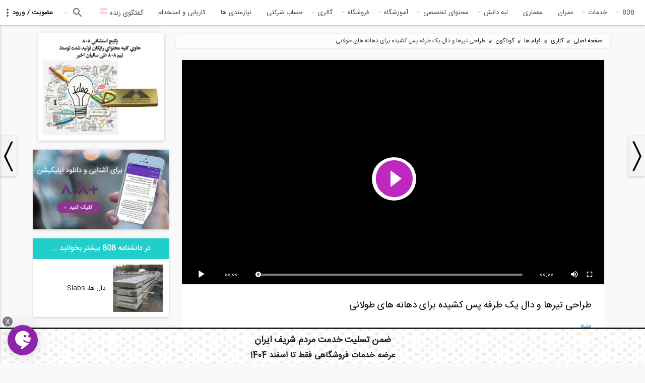

--- FILE ---
content_type: text/html; charset=utf-8
request_url: https://civil808.com/gallery/videos/17949/%D8%B7%D8%B1%D8%A7%D8%AD%DB%8C-%D8%AA%DB%8C%D8%B1%D9%87%D8%A7-%D9%88-%D8%AF%D8%A7%D9%84-%DB%8C%DA%A9-%D8%B7%D8%B1%D9%81%D9%87-%D9%BE%D8%B3-%DA%A9%D8%B4%DB%8C%D8%AF%D9%87-%D8%A8%D8%B1%D8%A7%DB%8C-%D8%AF%D9%87%D8%A7%D9%86%D9%87-%D9%87%D8%A7%DB%8C-%D8%B7%D9%88%D9%84%D8%A7%D9%86%DB%8C
body_size: 30732
content:
 <!DOCTYPE html>
<html xml:lang="fa" version="XHTML+RDFa 1.0" dir="rtl" >
<head>
  <meta property="og:image" content="https://civil808.com/sites/default/files/02_1_0_0.png">

  <link rel="shortcut icon" href="https://civil808.com/sites/default/files/02_1_0_0.png" type="image/png" />
  <link href="/sites/all/themes/sara/css/select2.min.css" rel="stylesheet" />
  <style>
    .civilchat_main_button {
      height: 60px;
      width: 60px;
      position: fixed;
      margin-right: 0px;
      margin-left: 15px;
      margin-top: 0px;
      margin-bottom: 15px;
      border-radius: 50%;
      cursor: pointer;
      background-image: url([data-uri]);
      background-size: 55% 63%;
      background-repeat: no-repeat;
      background-position: center center;
      z-index: 999999999;
      transition: box-shadow .2s ease-in-out !important;
      box-shadow: 0 1px 6px rgba(0, 0, 0, .06), 0 2px 32px rgba(0, 0, 0, .16) !important;
      -webkit-animation-iteration-count: 1;
      -moz-animation-iteration-count: 1;
      -o-animation-iteration-count: 1;
      animation-iteration-count: 1;
    }
    .civilchat_main_button.civilchat_animated {
      animation-duration: 0.2s;
      animation-fill-mode: both;
    }
    .civilchat_main_button.bottom {
      bottom: 0;
    }
    .civilchat_main_button.left {
      left: 0;
    }
    .civilchat_bgc {
      background-color: #8d24aa;
    }
  </style>
    <!-- Hotjar Tracking Code for www.civil808.com -->
<!--    <script>-->
<!--        (function(h,o,t,j,a,r){-->
<!--            h.hj=h.hj||function(){(h.hj.q=h.hj.q||[]).push(arguments)};-->
<!--            h._hjSettings={hjid:882930,hjsv:6};-->
<!--            a=o.getElementsByTagName('head')[0];-->
<!--            r=o.createElement('script');r.async=1;-->
<!--            r.src=t+h._hjSettings.hjid+j+h._hjSettings.hjsv;-->
<!--            a.appendChild(r);-->
<!--        })(window,document,'https://static.hotjar.com/c/hotjar-','.js?sv=');-->
<!--    </script>-->

    <!--SendPulse Script-->
<!--    <script charset="UTF-8" src="//cdn.sendpulse.com/js/push/9ccecf929bea5d911d779574d21eea03_1.js" async></script>-->

    <!-- Raychat Script   -->
  <!--  <script type="text/javascript">!function(){function t(){var t=document.createElement("script");t.type="text/javascript",t.async=!0,localStorage.getItem("rayToken")?t.src="https://app.raychat.io/scripts/js/"+o+"?rid="+localStorage.getItem("rayToken")+"&href="+window.location.href:t.src="https://app.raychat.io/scripts/js/"+o;var e=document.getElementsByTagName("script")[0];e.parentNode.insertBefore(t,e)}var e=document,a=window,o="daa35c29-b857-4db2-9c94-bb3c802d61b4";"complete"==e.readyState?t():a.attachEvent?a.attachEvent("onload",t):a.addEventListener("load",t,!1)}();</script>
   -->




<!--     Global site tag (gtag.js) - Google Analytics -->
<!--  <script async src="https://www.googletagmanager.com/gtag/js?id=UA-107721597-1"></script>-->
<!--  <script>-->
<!--    window.dataLayer = window.dataLayer || [];-->
<!--    function gtag(){dataLayer.push(arguments);}-->
<!--    gtag('js', new Date());-->
<!--    gtag('config', 'UA-107721597-1');-->
<!--  </script>-->
  <meta http-equiv="Content-Type" content="text/html; charset=utf-8" />
<link rel="shortcut icon" href="https://civil808.com/sites/default/files/02_1_0_0.png" type="image/png" />
<meta name="description" content="منبع" />
<meta name="abstract" content="منبع" />
<meta name="robots" content="follow, index, noodp" />
<meta name="rating" content="general" />
<meta name="referrer" content="origin" />
<meta name="generator" content="Drupal 7 (http://drupal.org)" />
<meta name="rights" content="کلیه حقوق مربوط به موسسه آموزشی 808 با عنوان پردیس علم و کاوش هزاره، محفوظ می باشند." />
<link rel="canonical" href="https://civil808.com/gallery/videos/17949/%D8%B7%D8%B1%D8%A7%D8%AD%DB%8C-%D8%AA%DB%8C%D8%B1%D9%87%D8%A7-%D9%88-%D8%AF%D8%A7%D9%84-%DB%8C%DA%A9-%D8%B7%D8%B1%D9%81%D9%87-%D9%BE%D8%B3-%DA%A9%D8%B4%DB%8C%D8%AF%D9%87-%D8%A8%D8%B1%D8%A7%DB%8C-%D8%AF%D9%87%D8%A7%D9%86%D9%87-%D9%87%D8%A7%DB%8C-%D8%B7%D9%88%D9%84%D8%A7%D9%86%DB%8C" />
<link rel="shortlink" href="https://civil808.com/node/17949" />
<meta http-equiv="content-language" content="fa" />
<meta name="geo.position" content="35.6891970;51.3889740" />
<meta name="geo.placename" content="Tehran, Tehran, Iran" />
<meta name="geo.region" content="IR-Tehran" />
<meta name="icbm" content="35.6891970, 51.3889740" />
<meta name="revisit-after" content="1 day" />
<meta name="dcterms.title" content="طراحی تیرها و دال یک طرفه پس کشیده برای دهانه های طولانی" />
<meta name="dcterms.creator" content="baharehbl328" />
<meta name="dcterms.description" content="منبع" />
<meta name="dcterms.publisher" content="baharehbl328" />
<meta name="dcterms.date" content="1396-10-27T14:20+00:00" />
<meta name="dcterms.language" content="fa" />
<meta name="dcterms.rights" content="کلیه حقوق مربوط به موسسه آموزشی 808 با عنوان سیمرغ دانش سازآب و محفوظ می باشند." />
  <meta name="viewport" content="width=device-width, initial-scale=1.0">
  <title>طراحی تیرها و دال یک طرفه پس کشیده برای دهانه های طولانی | 808 شبکه اجتماعی مهندسان</title>
  <link type="text/css" rel="stylesheet" href="https://civil808.com/sites/default/files/css/css_R-slMEj6rJBamqClUE8NGYB_qxwBfAW582ITDGL3RBQ.css" media="all" />
<link type="text/css" rel="stylesheet" href="https://civil808.com/sites/default/files/css/css_dQUmkOHGvhdsk3fw1ClcAv2fBIdCRpG6DXJhEQw3_TE.css" media="all" />
<link type="text/css" rel="stylesheet" href="https://civil808.com/sites/default/files/css/css_z85527ISjQiIZCu7tkU-ylAF-hHFx6MiniMEDZsHTQI.css" media="all" />
<link type="text/css" rel="stylesheet" href="https://civil808.com/sites/default/files/css/css_EPUZWFzfJz--d_EPEpmkBQWRxWz1DTLgYhVpJoo41nQ.css" media="all" />
<link type="text/css" rel="stylesheet" href="https://civil808.com/sites/default/files/css/css_xIcE1uTPsFLH5XohVmZvbUge9w60DQkDxEjoGpLNED8.css" media="all" />
  <script type="text/javascript" src="https://civil808.com/sites/default/files/js/js_2KlXA4Z5El1IQFVPxDN1aX5mIoMSFWGv3vwsP77K9yk.js"></script>
<script type="text/javascript">
<!--//--><![CDATA[//><!--
(function(h,o,t,j,a,r){
  h.hj=h.hj||function(){(h.hj.q=h.hj.q||[]).push(arguments)};
  h._hjSettings={hjid:"882930",hjsv:"6"};
  a=o.getElementsByTagName('head')[0];
  r=o.createElement('script');r.async=1;
  r.src=t+h._hjSettings.hjid+j+h._hjSettings.hjsv;
  a.appendChild(r);
})(window,document,'//static.hotjar.com/c/hotjar-','.js?sv=');
//--><!]]>
</script>
<script type="text/javascript" src="//ajax.googleapis.com/ajax/libs/jquery/1.7.2/jquery.min.js"></script>
<script type="text/javascript">
<!--//--><![CDATA[//><!--
window.jQuery || document.write("<script src='/sites/all/modules/jquery_update/replace/jquery/1.7/jquery.min.js'>\x3C/script>")
//--><!]]>
</script>
<script type="text/javascript" src="https://civil808.com/sites/default/files/js/js_uJR3Qfgc-bGacxkh36HU9Xm2Q98e_V5UWlFISwie5ro.js"></script>
<script type="text/javascript" src="https://civil808.com/sites/all/libraries/mediaelement/build/mediaelement-and-player.min.js?v=4"></script>
<script type="text/javascript" src="https://civil808.com/sites/default/files/js/js_XomvYCNrjJziL_QPwU-ZLKTfbyWU4Gn6OfWoETz-pEE.js"></script>
<script type="text/javascript" src="https://civil808.com/sites/default/files/js/js_f_6-OzlFXjayKlsU5sJKLwjz7LFQvdIZDm-Mt6jKwyM.js"></script>
<script type="text/javascript" src="https://civil808.com/sites/default/files/js/js_ztTN5J7j9o7PD6ovJjocrUwF6znwZzVahMSN74zUpr8.js"></script>
<script type="text/javascript">
<!--//--><![CDATA[//><!--
(function(i,s,o,g,r,a,m){i["GoogleAnalyticsObject"]=r;i[r]=i[r]||function(){(i[r].q=i[r].q||[]).push(arguments)},i[r].l=1*new Date();a=s.createElement(o),m=s.getElementsByTagName(o)[0];a.async=1;a.src=g;m.parentNode.insertBefore(a,m)})(window,document,"script","https://www.google-analytics.com/analytics.js","ga");ga("create", "UA-107721597-1", {"cookieDomain":"auto"});ga("set", "anonymizeIp", true);ga("send", "pageview");
//--><!]]>
</script>
<script type="text/javascript" src="https://civil808.com/sites/default/files/js/js_nRs3xDJQNuSmy8vIjC-B8_UmYY5O_J1v-Bk1M5mgUEU.js"></script>
<script type="text/javascript" src="https://civil808.com/sites/default/files/js/js_q8I2qqGOhVRwiZORKgAPIk9__THWbT4nMd7U9SXIwEs.js"></script>
<script type="text/javascript">
<!--//--><![CDATA[//><!--
jQuery.extend(Drupal.settings, {"basePath":"\/","pathPrefix":"","ajaxPageState":{"theme":"sara","theme_token":"lMDguV-TNnrUHvkpfI6r_cPYkDIkqtU2PbHLr5_B70A","jquery_version":"1.7","js":{"sites\/all\/modules\/addthis\/addthis.js":1,"modules\/statistics\/statistics.js":1,"https:\/\/civil808.com\/sites\/default\/files\/google_tag\/tag_manager\/google_tag.script.js":1,"0":1,"\/\/ajax.googleapis.com\/ajax\/libs\/jquery\/1.7.2\/jquery.min.js":1,"1":1,"misc\/jquery-extend-3.4.0.js":1,"misc\/jquery-html-prefilter-3.5.0-backport.js":1,"misc\/jquery.once.js":1,"misc\/drupal.js":1,"sites\/all\/libraries\/mediaelement\/build\/mediaelement-and-player.min.js":1,"sites\/all\/modules\/jquery_update\/replace\/ui\/external\/jquery.cookie.js":1,"sites\/all\/modules\/jquery_update\/replace\/misc\/jquery.form.min.js":1,"misc\/ajax.js":1,"sites\/all\/modules\/jquery_update\/js\/jquery_update.js":1,"sites\/all\/modules\/google_cse\/google_cse.js":1,"public:\/\/languages\/fa_72x0OEiw_g3U8RKSy78jPf_ou7UK0fCyZnlLDuMovg4.js":1,"sites\/all\/libraries\/colorbox\/jquery.colorbox-min.js":1,"sites\/all\/modules\/colorbox\/js\/colorbox.js":1,"sites\/all\/modules\/colorbox\/styles\/plain\/colorbox_style.js":1,"sites\/all\/modules\/colorbox\/js\/colorbox_load.js":1,"sites\/all\/modules\/colorbox\/js\/colorbox_inline.js":1,"sites\/all\/modules\/user_relationships\/user_relationships_ui\/user_relationships_ui.js":1,"sites\/all\/modules\/video\/js\/video.js":1,"sites\/all\/modules\/logintoboggan\/logintoboggan.js":1,"sites\/all\/modules\/views\/js\/base.js":1,"misc\/progress.js":1,"sites\/all\/modules\/views\/js\/ajax_view.js":1,"sites\/all\/modules\/google_analytics\/googleanalytics.js":1,"2":1,"sites\/all\/modules\/field_group\/field_group.js":1,"sites\/all\/modules\/mediaelement\/mediaelement.js":1,"sites\/all\/themes\/sara\/js\/jquery-1.11.3.min.js":1,"sites\/all\/themes\/sara\/js\/lib\/owl.carousel.min.js":1,"sites\/all\/themes\/sara\/js\/razmi.min.js":1,"sites\/all\/themes\/sara\/js\/marjan.min.js":1,"sites\/all\/themes\/sara\/js\/app.min.js":1,"sites\/all\/themes\/sara\/js\/jquery.once.min.js":1},"css":{"modules\/system\/system.base.css":1,"modules\/system\/system.base-rtl.css":1,"modules\/system\/system.menus.css":1,"modules\/system\/system.menus-rtl.css":1,"modules\/system\/system.messages.css":1,"modules\/system\/system.messages-rtl.css":1,"modules\/system\/system.theme.css":1,"modules\/system\/system.theme-rtl.css":1,"sites\/all\/libraries\/mediaelement\/build\/mediaelementplayer.min.css":1,"modules\/aggregator\/aggregator.css":1,"modules\/aggregator\/aggregator-rtl.css":1,"modules\/comment\/comment.css":1,"modules\/comment\/comment-rtl.css":1,"sites\/all\/modules\/date\/date_api\/date.css":1,"sites\/all\/modules\/date\/date_api\/date-rtl.css":1,"sites\/all\/modules\/date\/date_popup\/themes\/datepicker.1.7.css":1,"sites\/all\/modules\/date\/date_repeat_field\/date_repeat_field.css":1,"modules\/field\/theme\/field.css":1,"modules\/field\/theme\/field-rtl.css":1,"sites\/all\/modules\/google_cse\/google_cse.css":1,"sites\/all\/modules\/logintoboggan\/logintoboggan.css":1,"sites\/all\/modules\/logintoboggan\/logintoboggan-rtl.css":1,"modules\/node\/node.css":1,"sites\/all\/modules\/quiz\/quiz.css":1,"modules\/search\/search.css":1,"modules\/search\/search-rtl.css":1,"sites\/all\/modules\/ubercart\/uc_order\/uc_order.css":1,"sites\/all\/modules\/ubercart\/uc_order\/uc_order-rtl.css":1,"sites\/all\/modules\/ubercart\/uc_product\/uc_product.css":1,"sites\/all\/modules\/ubercart\/uc_product\/uc_product-rtl.css":1,"sites\/all\/modules\/ubercart\/uc_store\/uc_store.css":1,"sites\/all\/modules\/ubercart\/uc_store\/uc_store-rtl.css":1,"modules\/user\/user.css":1,"modules\/user\/user-rtl.css":1,"sites\/all\/modules\/views\/css\/views.css":1,"sites\/all\/modules\/views\/css\/views-rtl.css":1,"sites\/all\/modules\/colorbox\/styles\/plain\/colorbox_style.css":1,"sites\/all\/modules\/ctools\/css\/ctools.css":1,"sites\/all\/modules\/panels\/css\/panels.css":1,"sites\/all\/modules\/user_relationships\/user_relationships_ui\/user_relationships_ui.css":1,"sites\/all\/modules\/video\/css\/video.css":1,"public:\/\/ctools\/css\/3dcd5a50266ab5455ccdf4c929729bc3.css":1,"sites\/all\/modules\/panels\/plugins\/layouts\/flexible\/flexible.css":1,"public:\/\/ctools\/css\/6c0cb6773a51415bb340f2a6122b2758.css":1,"sites\/all\/modules\/ds\/layouts\/ds_2col_stacked_fluid\/ds_2col_stacked_fluid.css":1,"sites\/all\/modules\/ds\/layouts\/ds_2col_stacked_fluid\/ds_2col_stacked_fluid-rtl.css":1,"sites\/all\/themes\/sara\/css\/less\/gallery-pages.min.css":1,"sites\/all\/themes\/sara\/css\/less\/content-pages.min.css":1,"sites\/all\/themes\/sara\/css\/structure.min.css":1,"sites\/all\/themes\/sara\/css\/theme.min.css":1,"sites\/all\/themes\/sara\/css\/font-awesome.min.css":1,"sites\/all\/themes\/sara\/css\/razmia.min.css":1,"sites\/all\/themes\/sara\/css\/razmia1.min.css":1,"sites\/all\/themes\/sara\/css\/razmia2.min.css":1,"sites\/all\/themes\/sara\/css\/razmia3.min.css":1,"sites\/all\/themes\/sara\/css\/marjan2.min.css":1,"sites\/all\/themes\/sara\/css\/marjan3.min.css":1,"sites\/all\/themes\/sara\/css\/marjan4.min.css":1,"sites\/all\/themes\/sara\/css\/media.min.css":1,"sites\/all\/themes\/sara\/css\/material.min.css":1,"sites\/all\/themes\/sara\/css\/less\/razmi.min.css":1,"sites\/all\/themes\/sara\/css\/less\/marjan.min.css":1}},"colorbox":{"opacity":"0.85","current":"{current} of {total}","previous":"\u00ab Prev","next":" \u0628\u0639\u062f\u06cc \u00bb ","close":"\u0628\u0633\u062a\u0646","maxWidth":"98%","maxHeight":"98%","fixed":true,"mobiledetect":true,"mobiledevicewidth":"480px"},"Uid":0,"googleCSE":{"cx":"014100179644039313696:zo0ofi5smn4","language":"fa","resultsWidth":700,"domain":"www.google.com","showWaterMark":1},"mediaelementAll":true,"user_relationships_ui":{"loadingimage":"https:\/\/civil808.com\/sites\/all\/modules\/user_relationships\/user_relationships_ui\/images\/loadingAnimation.gif","savingimage":"https:\/\/civil808.com\/sites\/all\/modules\/user_relationships\/user_relationships_ui\/images\/savingimage.gif","position":{"position":"absolute","left":"0","top":"0"}},"urlIsAjaxTrusted":{"\/gallery\/videos\/17949\/%D8%B7%D8%B1%D8%A7%D8%AD%DB%8C-%D8%AA%DB%8C%D8%B1%D9%87%D8%A7-%D9%88-%D8%AF%D8%A7%D9%84-%DB%8C%DA%A9-%D8%B7%D8%B1%D9%81%D9%87-%D9%BE%D8%B3-%DA%A9%D8%B4%DB%8C%D8%AF%D9%87-%D8%A8%D8%B1%D8%A7%DB%8C-%D8%AF%D9%87%D8%A7%D9%86%D9%87-%D9%87%D8%A7%DB%8C-%D8%B7%D9%88%D9%84%D8%A7%D9%86%DB%8C?destination=node\/17949":true,"\/views\/ajax":true},"better_exposed_filters":{"views":{"video_gallery":{"displays":{"block_2":{"filters":[]},"attachment_1":{"filters":[]},"block_5":{"filters":[]},"block_1":{"filters":[]}}},"playlist":{"displays":{"block_2":{"filters":[]}}},"online_users":{"displays":{"block":{"filters":[]}}}}},"views":{"ajax_path":"\/views\/ajax","ajaxViews":{"views_dom_id:a289cb333d5a650f6c5077c2386e8040":{"view_name":"online_users","view_display_id":"block","view_args":"","view_path":"node\/17949","view_base_path":null,"view_dom_id":"a289cb333d5a650f6c5077c2386e8040","pager_element":0}}},"googleanalytics":{"trackOutbound":1,"trackMailto":1,"trackDownload":1,"trackDownloadExtensions":"7z|aac|arc|arj|asf|asx|avi|bin|csv|doc(x|m)?|dot(x|m)?|exe|flv|gif|gz|gzip|hqx|jar|jpe?g|js|mp(2|3|4|e?g)|mov(ie)?|msi|msp|pdf|phps|png|ppt(x|m)?|pot(x|m)?|pps(x|m)?|ppam|sld(x|m)?|thmx|qtm?|ra(m|r)?|sea|sit|tar|tgz|torrent|txt|wav|wma|wmv|wpd|xls(x|m|b)?|xlt(x|m)|xlam|xml|z|zip","trackColorbox":1},"statistics":{"data":{"nid":"17949"},"url":"\/modules\/statistics\/statistics.php"},"field_group":{"fieldset":"full"},"mediaelement":{".mediaelement-formatter-identifier-1769843161-0":{"opts":{"videoHeight":"447","videoWidth":"840","features":["playpause","current","progress","duration","tracks","volume","fullscreen"],"startVolume":0.8},"controls":true}},"addthis":{"async":0,"domready":1,"widget_url":"https:\/\/s7.addthis.com\/js\/300\/addthis_widget.js","addthis_config":{"pubid":"","services_compact":"more","services_exclude":"","data_track_clickback":false,"ui_508_compliant":false,"ui_click":false,"ui_cobrand":"","ui_delay":0,"ui_header_background":"","ui_header_color":"","ui_open_windows":false,"ui_use_css":true,"ui_use_addressbook":false,"ui_language":"fa"},"addthis_share":{"templates":{"twitter":"{{title}} {{url}} via @AddThis"}}}});
//--><!]]>
</script>
  <script src="/sites/all/themes/sara/js/select2.min.js"></script>
  <script type="text/javascript">
    // window.heap=window.heap||[],heap.load=function(e,t){window.heap.appid=e,window.heap.config=t=t||{};var r=t.forceSSL||"https:"===document.location.protocol,a=document.createElement("script");a.type="text/javascript",a.async=!0,a.src=(r?"https:":"http:")+"//cdn.heapanalytics.com/js/heap-"+e+".js";var n=document.getElementsByTagName("script")[0];n.parentNode.insertBefore(a,n);for(var o=function(e){return function(){heap.push([e].concat(Array.prototype.slice.call(arguments,0)))}},p=["addEventProperties","addUserProperties","clearEventProperties","identify","removeEventProperty","setEventProperties","track","unsetEventProperty"],c=0;c<p.length;c++)heap[p[c]]=o(p[c])};
    //   heap.load("3610844765");

      $(document).ready(function () {
          $('.select2').select2()
      })
  </script>

  <link rel="manifest" href="/manifest.json">
  <!-- Najva Push Notification -->
  <script type="text/javascript">
    (function(){
      var now = new Date();
      var version = now.getFullYear().toString() + "0" + now.getMonth() + "0" + now.getDate() +
        "0" + now.getHours();
      var head = document.getElementsByTagName("head")[0];
      var link = document.createElement("link");
      link.rel = "stylesheet";
      link.href = "https://app.najva.com/static/css/local-messaging.css" + "?v=" + version;
      head.appendChild(link);
      var script = document.createElement("script");
      script.type = "text/javascript";
      script.async = true;
      script.src = "https://app.najva.com/static/js/scripts/civil808-website-12338-9b2cecbc-b071-4ae9-8149-8af45343f453.js" + "?v=" + version;
      head.appendChild(script);
    })()
  </script>
  <!-- END NAJVA PUSH NOTIFICATION -->

</head>
<body class="html not-front not-logged-in no-sidebars page-node page-node- page-node-17949 node-type-film not-front page-gallery page-videos page-17949 page-طراحی-تیرها-و-دال-یک-طرفه-پس-کشیده-برای-دهانه-های-طولانی uid-0 role-anonymous-user" >

  <div id="skip-link">
    <a href="#main-content" class="element-invisible element-focusable">رفتن به محتوای اصلی</a>
  </div>
  <noscript aria-hidden="true"><iframe src="https://www.googletagmanager.com/ns.html?id=GTM-NTG5B7K" height="0" width="0" style="display:none;visibility:hidden"></iframe></noscript>
  <script type="text/javascript" src="/sites/all/themes/sara/js/bootstrap.min.js"></script> 
<header id="header">
			<section class="bottom" id="main-menu">
			  <div class="region region-menu">
    <div id="block-block-43" class="block block-block first odd">

    
  <div class="content">
    <div id="useroverlay" style="display: none; opacity:0;"></div>  </div>
</div>
<div id="block-panels-mini-user-panel" class="block block-panels-mini even">

    <h2 class="block-title">.</h2>
  
  <div class="content">
    <div class="panel-flexible panels-flexible-24 clearfix" id="mini-panel-user_panel">
<div class="panel-flexible-inside panels-flexible-24-inside">
<div class="panels-flexible-region panels-flexible-region-24-center panels-flexible-region-first panels-flexible-region-last">
  <div class="inside panels-flexible-region-inside panels-flexible-region-24-center-inside panels-flexible-region-inside-first panels-flexible-region-inside-last">
<div class="panel-pane pane-block pane-block-42 pane-block"  >
  
        <h2 class="pane-title">
      عکس کاربر    </h2>
    
  
  <div class="pane-content">
     <div class="user_pic"><img src="/sites/all/themes/sara/images/profile2front.jpg" /></div>   </div>

  
  </div>
<div class="panel-separator"></div><div class="panel-pane pane-block pane-user-login pane-user"  >
  
        <h2 class="pane-title">
      ورود کاربر    </h2>
    
  
  <div class="pane-content">
    <form action="/gallery/videos/17949/%D8%B7%D8%B1%D8%A7%D8%AD%DB%8C-%D8%AA%DB%8C%D8%B1%D9%87%D8%A7-%D9%88-%D8%AF%D8%A7%D9%84-%DB%8C%DA%A9-%D8%B7%D8%B1%D9%81%D9%87-%D9%BE%D8%B3-%DA%A9%D8%B4%DB%8C%D8%AF%D9%87-%D8%A8%D8%B1%D8%A7%DB%8C-%D8%AF%D9%87%D8%A7%D9%86%D9%87-%D9%87%D8%A7%DB%8C-%D8%B7%D9%88%D9%84%D8%A7%D9%86%DB%8C?destination=node/17949" method="post" id="user-login-form" accept-charset="UTF-8"><div><div id="toboggan-container" class="toboggan-container"><div id="toboggan-login-link-container" class="toboggan-login-link-container"><a href="/user/login?destination=node/17949" id="toboggan-login-link" class="toboggan-login-link">ورود / عضویت</a></div><div id="toboggan-login" class="user-login-block"><div class="form-item form-type-textfield form-item-name">
  <label for="edit-name">ایمیل یا نام کاربری <span class="form-required" title="این فیلد اجباری است.">*</span></label>
 <input type="text" id="edit-name" name="name" value="" size="15" maxlength="60" class="form-text required" />
</div>
<div class="form-item form-type-password form-item-pass">
  <label for="edit-pass">گذرواژه <span class="form-required" title="این فیلد اجباری است.">*</span></label>
 <input type="password" id="edit-pass" name="pass" size="15" maxlength="128" class="form-text required" />
</div>
<div class="item-list"><ul><li class="first"><a href="/user/register" title="ایجاد حساب جدید">ایجاد حساب جدید</a></li>
<li class="last"><a href="/user/password" title="درخواست گذرواژه جدید از طریق پست الکترونیک.">درخواست گذرواژه جدید</a></li>
</ul></div><input type="hidden" name="form_build_id" value="form-jMBc544ZEJtD9N8cEzRFSFYNbHUBVe-A-QDeKSM6Z3E" />
<input type="hidden" name="form_id" value="user_login_block" />
<div class="form-actions form-wrapper" id="edit-actions"><input type="submit" id="edit-submit" name="op" value="ورود" class="form-submit" /></div></div></div></div></form>  </div>

  
  </div>
  </div>
</div>
</div>
</div>
  </div>
</div>
<!-- top menu block -->
<div id="main-nav">
    <span class="menu-icon"></span>
    <ul class="main">
        <span class="active-item"></span>
        <a href="/" class="logo" target="_blank"><img src="/sites/all/themes/sara/new-logo.png" width="50" style="height: 50px;padding: 3px;"></a>
        <li class="">
            <a href="/" class="has-sub">808</a>
            <div class="sub">
                <ul class="sub"><li class="main"><a href="/blog" title="">وبلاگ 808</a></li>
<li class=""><a href="/%D8%AF%D8%B3%D8%AA%D9%87-%D8%A8%D9%86%D8%AF%DB%8C-%D9%88%D8%A8%D9%84%D8%A7%DA%AF/2181/%D9%85%D8%B7%D8%A7%D9%84%D8%A8-%D8%AA%D8%AD%D9%84%DB%8C%D9%84%DB%8C" title="">مطالب تحلیلی</a></li>
<li class=""><a href="/%D8%AF%D8%B3%D8%AA%D9%87-%D8%A8%D9%86%D8%AF%DB%8C-%D9%88%D8%A8%D9%84%D8%A7%DA%AF/2180/%D8%A7%D8%B7%D9%84%D8%A7%D8%B9%DB%8C%D9%87-%D9%87%D8%A7" title="">اطلاعیه ها</a></li>
<li class=""><a href="/%D8%AF%D8%B3%D8%AA%D9%87-%D8%A8%D9%86%D8%AF%DB%8C-%D9%88%D8%A8%D9%84%D8%A7%DA%AF/2182/%D8%B3%DB%8C%D9%88%DB%8C%D9%84-808" title="">سیویل 808</a></li>
<li class=""><a href="/%D8%AF%D8%B3%D8%AA%D9%87-%D8%A8%D9%86%D8%AF%DB%8C-%D9%88%D8%A8%D9%84%D8%A7%DA%AF/2179/%D8%AF%D9%84-%D9%86%D9%88%D8%B4%D8%AA%D9%87-%D9%87%D8%A7" title="">دل نوشته ها</a></li>
<li class=""><a href="/%D8%AF%D8%B3%D8%AA%D9%87-%D8%A8%D9%86%D8%AF%DB%8C-%D9%88%D8%A8%D9%84%D8%A7%DA%AF/2178/%D8%AA%D8%AE%D9%81%DB%8C%D9%81-%D9%87%D8%A7" title="">تخفیف ها</a></li>
<li class="main"><a href="/aboutus" title="">درباره 808</a></li>
<li class=""><a href="/landing/vip" title="">اشتراک ویژه (vip)</a></li>
<li class=""><a href="/landing/help" title="">راهنمای استفاده از سایت</a></li>
<li class=""><a href="/landing/members" title="">کاربران سایت</a></li>
<li class=""><a href="/page/2759/%D9%86%D9%82%D8%B4%D9%87-%D8%B3%D8%A7%DB%8C%D8%AA" title="">نقشه سایت</a></li>
<li class=""><a href="/landing/help" title="">راهنمای ورود، شارژ حساب و معرفی خدمات  سایت</a></li>
<li class=""><a href="/landing/law" title="">آشنایی با قوانین و مقررات جاری وبسایت</a></li>
</ul><ul class="sub"><li class=""><a href="/landing/faq" title="">پاسخ به پرسش های متداول کاربران سایت</a></li>
<li class="main"><a href="/cooperate" title="">همکاری با ما</a></li>
<li class=""><a href="https://civil808.com/landing/contacts" title="">آشنایی با همکاران ما</a></li>
<li class=""><a href="https://civil808.com/landing/translator" title="">مترجمین 808</a></li>
<li class=""><a href="https://civil808.com/landing/advisor" title="">مشاوران 808</a></li>
<li class=""><a href="https://civil808.com/landing/affiliate" title="">نمایندگی های 808</a></li>
<li class=""><a href="/ads" title="">تبلیغات در سایت</a></li>
<li class=""><a href="https://civil808.com/landing/form/job" title="">پرتال استخدام نیرو </a></li>
<li class=""><a href="/landing/form/reseller" title="">پرتال جذب نمایندگی</a></li>
<li class=""><a href="/landing/media" title="">808 در رسانه ها</a></li>
<li class="main"><a href="/contact-us" title="">تماس با ما</a></li>
<li class="main"><a href="https://civil808.com/landing/ar-vr" title="">انجام خدمات AR و VR (واقعیت افزوده و مجازی در BIM)</a></li>
<li class="main"><a href="https://civil808.com/landing/construct" title="">انجام پروژه های ساخت و ساز</a></li>
</ul><ul class="sub"><li class="main"><a href="https://civil808.com/landing/career" title="">راهنمای کاریابی و کارآموزی برای مهندسان صنعت ساختمان</a></li>
<li class="main"><a href="https://civil808.com/landing/mission" title="">ماموریت و چشم انداز 808</a></li>
</ul>            </div>
        </li>
        <li class="">
            <!--            <a href="/pedia" title="">دانشنامه</a>-->
            <a href="#" class="has-sub">خدمات</a>
            <div class="sub no-mega">
                <ul class="sub"><li class="main"><a href="https://civil808.com/app" title="">اپلیکیشن</a></li>
<li class="main"><a href="/pedia" title="">دانشنامه</a></li>
<li class="main"><a href="/landing/vip" title="">عضویت VIP</a></li>
<li class="main"><a href="/question/list" title="">پرسش و پاسخ</a></li>
<li class="main"><a href="/landing/career" title="">کاریابی</a></li>
</ul>            </div>
        </li>
        <li class="">
            <a href="/saze/808" title="">عمران</a>
        </li>
        <li class="">
            <a href="/arch" title="">معماری</a>
        </li>

        <li class="">
            <a href="#" class="has-sub">لبه دانش</a>
            <div class="sub no-mega">
		        <ul class="sub"><li class="main"><a href="https://civil808.com/node/22823" title="">ورود به حرفه</a></li>
<li class="main"><a href="https://civil808.com/pbd/fa" title="">طراحی عملکردی</a></li>
<li class="main"><a href="https://civil808.com/landing/bim" title="">مدل سازی اطلاعات ساختمان (BIM)</a></li>
</ul>            </div>
        </li>
        <li class="">
            <a href="/pedia" class="has-sub">محتوای تخصصی</a>
            <div class="sub">
			    <ul class="sub"><li class="main"><a href="/news" title="">اخبار</a></li>
<li class=""><a href="/news/%D8%B9%D9%84%D9%85%DB%8C-%D8%AA%D8%AD%D9%82%DB%8C%D9%82%D8%A7%D8%AA%DB%8C" title="">علمی تحقیقاتی</a></li>
<li class=""><a href="/news/%D8%AA%DA%A9%D9%86%D9%88%D9%84%D9%88%DA%98%DB%8C-%D9%87%D8%A7%DB%8C-%D9%86%D9%88%DB%8C%D9%86" title="">تکنولوژی های نوین</a></li>
<li class=""><a href="/news/%DA%A9%D8%AA%D8%A8%D8%8C-%D9%85%D8%AC%D9%84%D8%A7%D8%AA-%D9%88-%D9%86%D8%B1%D9%85-%D8%A7%D9%81%D8%B2%D8%A7%D8%B1%D9%87%D8%A7" title="">کتب، مجلات و نرم افزارها</a></li>
<li class=""><a href="/news/%D9%85%D9%82%D8%B1%D8%B1%D8%A7%D8%AA-%D9%85%D9%84%DB%8C-%D8%B5%D9%86%D8%B9%D8%AA-%D8%B3%D8%A7%D8%AE%D8%AA%D9%85%D8%A7%D9%86" title="">مقررات ملی صنعت ساختمان</a></li>
<li class=""><a href="/news/%D8%B1%D9%88%DB%8C%D8%AF%D8%A7%D8%AF%D9%87%D8%A7-%D9%88-%DA%A9%D9%86%D9%81%D8%B1%D8%A7%D9%86%D8%B3-%D9%87%D8%A7%DB%8C-%D8%A2%D9%85%D9%88%D8%B2%D8%B4%DB%8C" title="">رویدادها و کنفرانس های آموزشی</a></li>
<li class=""><a href="/news/%D8%A2%D8%B2%D9%85%D9%88%D9%86-%D9%87%D8%A7%DB%8C-%D8%AA%D8%AD%D8%B5%DB%8C%D9%84%D8%A7%D8%AA-%D8%AA%DA%A9%D9%85%DB%8C%D9%84%DB%8C-%D9%88-%D8%AF%DA%A9%D8%AA%D8%B1%DB%8C" title="">آزمون های تحصیلات تکمیلی و دکتری</a></li>
<li class=""><a href="/news/%D8%B1%D9%BE%D9%88%D8%B1%D8%AA%D8%A7%DA%98-%D8%A2%DA%AF%D9%87%DB%8C" title="">رپورتاژ آگهی</a></li>
<li class=""><a href="/news/%D8%A2%DA%AF%D9%87%DB%8C-%D9%87%D8%A7%DB%8C-%D8%A7%D8%B3%D8%AA%D8%AE%D8%AF%D8%A7%D9%85%DB%8C" title="">آگهی های استخدامی</a></li>
<li class=""><a href="https://civil808.com/news/%DA%A9%D8%A7%D8%B1%D8%A2%D9%85%D9%88%D8%B2%DB%8C-%D9%85%D9%87%D9%86%D8%AF%D8%B3%DB%8C-internship" title="">آگهی های کارآموزی مهندسی, internship</a></li>
<li class=""><a href="/news/%DA%AF%D9%88%D9%86%D8%A7%DA%AF%D9%88%D9%86" title="">گوناگون</a></li>
<li class="main"><a href="/news/%D8%A7%D8%AE%D8%A8%D8%A7%D8%B1-%D8%B1%D9%88%D8%B2-%D8%AF%D9%86%DB%8C%D8%A7-%D8%AA%D8%B1%D8%AC%D9%85%D9%87-%D8%B4%D8%AF%D9%87" title="">اخبار روز دنیا (ترجمه شده)</a></li>
<li class=""><a href="/news/%D8%A2%D8%A8%D8%8C-%D8%B1%D8%A7%D9%87%D8%8C-%D9%85%D8%AD%DB%8C%D8%B7-%D8%B2%DB%8C%D8%B3%D8%AA" title="">آب، راه، محیط زیست</a></li>
</ul><ul class="sub"><li class=""><a href="/news/%D8%B3%D8%A7%D8%B2%D9%87-%D9%88-%D8%B2%D9%84%D8%B2%D9%84%D9%87-%D9%88-%D8%AE%D8%A7%DA%A9" title="">سازه و زلزله و خاک</a></li>
<li class=""><a href="/news/%D9%85%D8%AF%DB%8C%D8%B1%DB%8C%D8%AA-%D9%BE%D8%B1%D9%88%DA%98%D9%87" title="">مدیریت پروژه</a></li>
<li class=""><a href="/news/%D9%85%D8%B9%D9%85%D8%A7%D8%B1%DB%8C" title="">معماری</a></li>
<li class="main"><a href="/article" title="">مقالات تحلیلی</a></li>
<li class=""><a href="/%D8%AF%D8%B3%D8%AA%D9%87-%D8%A8%D9%86%D8%AF%DB%8C-%D9%85%D9%82%D8%A7%D9%84%D8%A7%D8%AA-%D8%AA%D8%AD%D9%84%DB%8C%D9%84%DB%8C/2188/%D8%A2%D8%A8%D8%8C-%D8%B1%D8%A7%D9%87%D8%8C-%D9%85%D8%AD%DB%8C%D8%B7-%D8%B2%DB%8C%D8%B3%D8%AA" title="">آب، راه، محیط زیست</a></li>
<li class=""><a href="/article/herfe" title="">آزمون ورود به حرفه</a></li>
<li class=""><a href="/%D8%AF%D8%B3%D8%AA%D9%87-%D8%A8%D9%86%D8%AF%DB%8C-%D9%85%D9%82%D8%A7%D9%84%D8%A7%D8%AA-%D8%AA%D8%AD%D9%84%DB%8C%D9%84%DB%8C/2175/%D8%B3%D8%A7%D8%B2%D9%87-%D9%88-%D8%B2%D9%84%D8%B2%D9%84%D9%87-%D9%88-%D8%AE%D8%A7%DA%A9" title="">سازه و زلزله و خاک</a></li>
<li class=""><a href="/%D8%AF%D8%B3%D8%AA%D9%87-%D8%A8%D9%86%D8%AF%DB%8C-%D9%85%D9%82%D8%A7%D9%84%D8%A7%D8%AA-%D8%AA%D8%AD%D9%84%DB%8C%D9%84%DB%8C/2177/%D9%81%DB%8C%D9%84%D9%85-%D9%87%D8%A7%DB%8C-%D8%A2%D9%85%D9%88%D8%B2%D8%B4%DB%8C-%D8%AA%D8%AE%D8%B5%D8%B5%DB%8C" title="">فیلم های آموزشی تخصصی</a></li>
<li class=""><a href="/%D8%AF%D8%B3%D8%AA%D9%87-%D8%A8%D9%86%D8%AF%DB%8C-%D9%85%D9%82%D8%A7%D9%84%D8%A7%D8%AA-%D8%AA%D8%AD%D9%84%DB%8C%D9%84%DB%8C/2186/%D9%85%D8%AF%DB%8C%D8%B1%DB%8C%D8%AA-%D9%BE%D8%B1%D9%88%DA%98%D9%87" title="">مدیریت پروژه</a></li>
<li class=""><a href="/%D8%AF%D8%B3%D8%AA%D9%87-%D8%A8%D9%86%D8%AF%DB%8C-%D9%85%D9%82%D8%A7%D9%84%D8%A7%D8%AA-%D8%AA%D8%AD%D9%84%DB%8C%D9%84%DB%8C/3657/%D9%85%D8%B5%D8%A7%D9%84%D8%AD-%D8%B3%D8%A7%D8%AE%D8%AA%D9%85%D8%A7%D9%86%DB%8C" title="">مصالح ساختمانی</a></li>
<li class=""><a href="/%D8%AF%D8%B3%D8%AA%D9%87-%D8%A8%D9%86%D8%AF%DB%8C-%D9%85%D9%82%D8%A7%D9%84%D8%A7%D8%AA-%D8%AA%D8%AD%D9%84%DB%8C%D9%84%DB%8C/2187/%D9%85%D8%B9%D9%85%D8%A7%D8%B1%DB%8C" title="">معماری</a></li>
<li class=""><a href="/%D8%AF%D8%B3%D8%AA%D9%87-%D8%A8%D9%86%D8%AF%DB%8C-%D9%85%D9%82%D8%A7%D9%84%D8%A7%D8%AA-%D8%AA%D8%AD%D9%84%DB%8C%D9%84%DB%8C/2176/%D9%85%D9%82%D8%B1%D8%B1%D8%A7%D8%AA-%D9%85%D9%84%DB%8C-%D8%B3%D8%A7%D8%AE%D8%AA%D9%85%D8%A7%D9%86" title="">مقررات ملی ساختمان</a></li>
<li class="main"><a href="/article/store" title="">مقالات تحلیلی آموزشی مهندسی عمران (موارد پیشنهادی)</a></li>
</ul><ul class="sub"><li class="main"><a href="/article/software" title="">نرم افزار های کاربردی مهندسی عمران (قابلیت خرید به صورت دانلودی)</a></li>
<li class="main"><a href="/publication" title="بخش ebook ها و انتشارات">کتاب الکترونیکی (ایبوک)</a></li>
<li class=""><a href="https://civil808.com/publication/20426/%D8%A7%DB%8C%D8%A8%D9%88%DA%A9-%DB%B1%DB%B8%DB%B4-%D8%B1%D8%A7%D9%87%D9%86%D9%85%D8%A7%DB%8C-%D9%86%D8%B1%D9%85-%D8%A7%D9%81%D8%B2%D8%A7%D8%B1-seismostruct-2018" title="">راهنمای جامع فارسی نرم افزار SeismoStruct</a></li>
<li class=""><a href="https://civil808.com/node/40" title="">آموزش پیشرفته طراحی محاسبات سازه های فضاکار</a></li>
<li class=""><a href="/publication/39/%D8%A7%DB%8C%D8%A8%D9%88%DA%A9-%DB%B4%DB%B2-%D8%A2%D9%85%D9%88%D8%B2%D8%B4-%D9%BE%DB%8C%D8%B4%D8%B1%D9%81%D8%AA%D9%87-opensees-%D8%A7%D9%88%D9%84%DB%8C%D9%86-%DA%A9%D8%AA%D8%A7%D8%A8-%D8%A2%D9%85%D9%88%D8%B2%D8%B4%DB%8C-%D9%86%D8%B1%D9%85-%D8%A7%D9%81%D8%B2%D8%A7%D8%B1-%D8%A7%D9%BE%D9%86%D8%B3%DB%8C%D8%B3%D9%86-%D8%A8%D9%87-%D8%B2%D8%A8%D8%A7%D9%86-%D9%81%D8%A7%D8%B1%D8%B3%DB%8C" title="">آموزش پیشرفته نرم افزار OpenSees</a></li>
<li class=""><a href="/publication/819/%D8%A7%DB%8C%D8%A8%D9%88%DA%A9-%DB%B5%DB%B5-%D8%B1%D8%A7%D9%87%D9%86%D9%85%D8%A7%DB%8C-%D8%B7%D8%B1%D8%A7%D8%AD%DB%8C-%D8%B3%D8%A7%D8%B2%D9%87-%D9%87%D8%A7%DB%8C-%D8%AE%D8%A7%D8%B5-%D8%AC%D9%84%D8%AF-%D8%AF%D9%88%D9%85" title=""> راهنمای طراحی سازه های خاص (دو جلد)</a></li>
<li class=""><a href="/publication/878/%D8%A7%DB%8C%D8%A8%D9%88%DA%A9-%DB%B5%DB%B7-%D8%AD%D9%84-%D8%AA%D8%B3%D8%AA-%D9%85%D8%A8%D8%A7%D8%AD%D8%AB-%D8%AF%D9%87%D9%85-%D9%88-%D8%B4%D8%B4%D9%85-%D9%88%DB%8C%D8%B1%D8%A7%DB%8C%D8%B492-%D9%88%DB%8C%DA%98%D9%87-%D8%A2%D8%B2%D9%85%D9%88%D9%86" title="">ایبوک57:حل تست مباحث دهم و ششم (ویرایش92) ویژه آزمون</a></li>
<li class=""><a href="/publication/307/%D8%A8%D8%B1%D8%B1%D8%B3%DB%8C-%D9%88%D8%A8%D8%B3%D8%A7%DB%8C%D8%AA-%D9%87%D8%A7%DB%8C-%D8%A2%D9%85%D9%88%D8%B2%D8%B4-%D9%85%D8%AC%D8%A7%D8%B2%DB%8C-%D9%85%D9%87%D9%86%D8%AF%D8%B3%DB%8C-%D8%B9%D9%85%D8%B1%D8%A7%D9%86-%D8%AF%D8%B1-%D8%AF%D9%86%DB%8C%D8%A7" title="">بررسی وبسایت های آموزش مجازی عمران در دنیا</a></li>
<li class=""><a href="/publication/375/%D8%A7%DB%8C%D8%A8%D9%88%DA%A9-%DB%B4%DB%B7-%D8%B1%D8%A7%D9%87%D9%86%D9%85%D8%A7%DB%8C-%DA%AF%D8%A7%D9%85-%D8%A8%D9%87-%DA%AF%D8%A7%D9%85-%D8%B7%D8%B1%D8%A7%D8%AD%DB%8C-%D8%A7%D8%AA%D8%B5%D8%A7%D9%84%D8%A7%D8%AA-%D8%B3%D8%A7%D8%B2%D9%87-%D9%87%D8%A7%DB%8C-%D9%81%D9%88%D9%84%D8%A7%D8%AF%DB%8C-%D9%88-%D8%A8%D8%A7%D8%AF%D8%A8%D9%86%D8%AF-%D9%87%D8%A7" title="">راهنمای گام به گام طراحی اتصالات سازه های فولادی و بادبند ها</a></li>
<li class=""><a href="/publication/334/%D8%A7%DB%8C%D8%A8%D9%88%DA%A9-%DB%B4%DB%B4-%D8%B1%D8%A7%D9%87%D9%86%D9%85%D8%A7%DB%8C-%DA%AF%D8%A7%D9%85-%D8%A8%D9%87-%DA%AF%D8%A7%D9%85-%D8%B7%D8%B1%D8%A7%D8%AD%DB%8C-%D9%BE%D8%B1%D9%88%DA%98%D9%87-%D9%87%D8%A7%DB%8C-%D8%B3%D8%A7%D8%B2%D9%87-%D9%87%D8%A7%DB%8C-%D9%81%D9%88%D9%84%D8%A7%D8%AF%DB%8C-%D9%88-%D8%A8%D8%AA%D9%86%DB%8C" title="">راهنمای گام به گام طراحی پروژه های سازه های فولادی و بتنی</a></li>
<li class=""><a href="/publication/1064/%D9%86%DA%AF%D8%A7%D9%87-%D8%B9%D9%85%D8%B1%D8%A7%D9%86-%D8%B4%D9%85%D8%A7%D8%B1%D9%87-5-%D9%88%DB%8C%DA%98%D9%87-%D8%A8%D9%87%D8%A7%D8%B1-%D9%88-%D8%AA%D8%A7%D8%A8%D8%B3%D8%AA%D8%A7%D9%86-93" title="">مجله = چکیده ای از برترین مصاحبه های رادیو808</a></li>
<li class=""><a href="https://civil808.com/article/ac/4906" title=""> تحلیل دینامیکی افزایشی IDA در OPENSEES</a></li>
<li class=""><a href="https://civil808.com/node/16263" title="">آموزش تهیه صورت جلسات و دفتر فنی </a></li>
</ul><ul class="sub"><li class=""><a href="https://civil808.com/node/16092" title="">آموزش گام به گام انجام پروژه سازه بتنی</a></li>
<li class=""><a href="https://civil808.com/node/16188" title="">ایبوک جامع آموزش نرم افزار ETABS 2015</a></li>
<li class=""><a href="https://civil808.com/node/15805" title="">ایبوک ضوابط و مقررات شهرداری</a></li>
<li class="main"><a href="/article/software" title="">نرم افزار کاربردی مهندسی</a></li>
<li class=""><a href="/article/1107/%D8%A8%D8%B1%D9%86%D8%A7%D9%85%D9%87-%D9%87%D8%A7%DB%8C-%D8%B9%D9%85%D8%B1%D8%A7%D9%86%DB%8C-%D9%85%D8%A7%D8%B4%DB%8C%D9%86-%D8%AD%D8%B3%D8%A7%D8%A8-%D9%88%DB%8C%DA%98%D9%87-%D8%A2%D8%B2%D9%85%D9%88%D9%86-%D9%88%D8%B1%D9%88%D8%AF-%D8%A8%D9%87-%D8%AD%D8%B1%D9%81%D9%87-%D9%85%D8%AD%D8%A7%D8%B3%D8%A8%D8%A7%D8%AA-%D9%87%D9%85%D8%B1%D8%A7%D9%87-%D8%A8%D8%A7-2-%D8%B3%D8%A7%D8%B9%D8%AA-%D9%81%DB%8C%D9%84%D9%85" title="">برنامه های عمرانی ماشین حساب</a></li>
<li class=""><a href="https://civil808.com/article/ac/1789" title="">نرم افزار Performance ، مقیاس رکوردهای زلزله برای تحلیل تاریخچه زمانی</a></li>
<li class=""><a href="https://civil808.com/node/16343" title="">نرم افزار سازه پرداز-معرفی حالات و ترکیبات بارگذاری</a></li>
<li class=""><a href="https://civil808.com/node/16448" title="">نرم افزار طراحی سازه های خاص فولادی QuadS</a></li>
<li class=""><a href="https://civil808.com/node/2193" title="">نرم افزار کنترل برش پانچ پی منطبق با SAFE 2014</a></li>
<li class=""><a href="/article/3668/%D9%81%D8%B1%D9%88%D8%B4-%D8%A2%D9%86%D9%84%D8%A7%DB%8C%D9%86-%D9%86%D8%B1%D9%85-%D8%A7%D9%81%D8%B2%D8%A7%D8%B1%D9%87%D8%A7%DB%8C-%D8%B3%D8%A7%D8%B2%D9%87-%D9%88-%D9%BE%DB%8C-checker-vr1552" title="">نرم افزارهاي سازه و پي Checker Vr. 4.7.5</a></li>
</ul>            </div>
        </li>
        <li class="">
            <a href="/college" class="has-sub">آموزشگاه</a>
            <div class="sub">
			    <ul class="sub"><li class="main"><a href="/college" title="">صفحه اصلی آموزشگاه</a></li>
<li class="main"><a href="/college/herfe" title="">ورود به حرفه</a></li>
<li class="main"><a href="/college/arshad" title="">کارشناسی ارشد</a></li>
<li class="main"><a href="/college/phd" title="">دکتری</a></li>
<li class="main"><a href="/college/dadgostari" title="">کارشناس دادگستری</a></li>
<li class="main"><a href="/college/software" title="">نرم افزار</a></li>
<li class="main"><a href="/college/ejra" title="">اجرا</a></li>
<li class="main"><a href="/college/architect" title="">معماری</a></li>
<li class="main"><a href="/college/search" title="">جستجو</a></li>
<li class="main"><a href="/education" title="">ورکشاپ های تخصصی</a></li>
<li class="main"><a href="/event" title="">فیلم کارگاه های آموزشی برگزار شده</a></li>
<li class="main"><a href="https://civil808.com/conference/4" title="">چهارمین همایش ملی طراحی عملکردی سازه</a></li>
<li class=""><a href="/conference/3" title="">سومین همایش طراحی عملکردی سازه</a></li>
</ul><ul class="sub"><li class=""><a href="/article/1479/%D8%AF%D8%A7%D9%86%D9%84%D9%88%D8%AF-%D9%81%D9%8A%D9%84%D9%85-%D8%AF%D9%88%D9%85%DB%8C%D9%86-%D9%87%D9%85%D8%A7%DB%8C%D8%B4-%D9%85%D9%84%DB%8C-%D8%B7%D8%B1%D8%A7%D8%AD%DB%8C-%D8%B9%D9%85%D9%84%DA%A9%D8%B1%D8%AF%DB%8C-%D8%B3%D8%A7%D8%B2%D9%87-%D9%87%D8%A7-%D8%8C-18-%D8%A7%D8%B3%D9%81%D9%86%D8%AF-93%D8%AF%D8%A7%D9%86%D9%84%D9%88%D8%AF-%D9%81%DB%8C%D9%84%D9%85-%D9%87%D9%85%D8%A7%DB%8C%D8%B4" title="">دومین همایش ملی طراحی عملکردی سازه</a></li>
<li class=""><a href="https://civil808.com/node/732" title="">اولین همایش طراحی عملکردی سازه ها</a></li>
<li class=""><a href="https://civil808.com/node/20486" title="">اولین همایش انقلاب در ساخت و ساز با BIM</a></li>
<li class=""><a href="/conference/pt" title="">همایش سقف های بتنی پس کشیده</a></li>
<li class="main"><a href="/college/course-vip" title="">درخواست کلاس خصوصی</a></li>
<li class="main"><a href="/landing/exam" title="">آزمون آزمایشی</a></li>
<li class="main"><a href="https://civil808.com/808calendar?advagg=0" title="">تقویم دوره های آموزشی  سایر مراکز</a></li>
<li class="main"><a href="/calendar" title="">تقویم دوره های آموزشی 808</a></li>
<li class="main"><a href="https://civil808.com/moshaver" title="">مشاوره کنکور کارشناسی ارشد</a></li>
<li class="main"><a href="https://civil808.com/moshaver/research" title="">مشاوره مرتبط با مقالات پژوهشی</a></li>
<li class="main"><a href="https://civil808.com/landing/advisor" title="">ارتباط با مشاوران اختصاصی 808</a></li>
<li class="main"><a href="https://civil808.com/node/19807" title="">مشاوره آزمون ورود به حرفه عمران و معماری</a></li>
<li class="main"><a href="https://civil808.com/phd-consultant" title="">مشاوره کنکور دکتری</a></li>
</ul><ul class="sub"><li class="main"><a href="https://civil808.com/landing/eitexperts" title="">مشاوره آزمون FE و PE</a></li>
<li class="main"><a href="/shop/808-movie-packages" title="">فیلم دوره های برگزار شده (پکیج های 808)</a></li>
<li class=""><a href="/edu95/phd" title="">پکیج آمادگی آزمون دکتری عمران</a></li>
<li class=""><a href="/edu95/herfe" title="">پکیج آمادگی آزمون ورود به حرفه عمران</a></li>
<li class=""><a href="https://civil808.com/edu/arshad96" title="">پکیج آمادگی آزمون کارشناسی ارشد عمران</a></li>
<li class=""><a href="/edu95/rasmi" title="">پکیج آمادگی کارشناسی رسمی دادگستری</a></li>
<li class=""><a href="/landing/Arch97" title="">پکیج آمادگی آزمون کارشناسی ارشد معماری</a></li>
<li class=""><a href="https://civil808.com/landing/bim" title="">پکیج دوره های آموزش آنلاین BIM</a></li>
<li class=""><a href="https://civil808.com/node/15662" title="">آشنایی با سیستم Dropbox</a></li>
<li class="main"><a href="https://civil808.com/landing/bimcourse" title="">دوره حضوری BIM ، مدل سازی اطلاعات ساختمان</a></li>
<li class="main"><a href="https://civil808.com/landing/pbdcourse" title="">دوره حضوری طراحی عملکردی پروفسور مقدم</a></li>
<li class="main"><a href="https://civil808.com/landing/azmayeshgah" title="">دوره های آزمایشگاهی ویژه مهندسان صنعت ساختمان</a></li>
<li class="main"><a href="https://civil808.com/sites/default/files/civil808-college-brochure99.pdf" title="">بروشور لیست دوره های ترم بهار 99</a></li>
</ul>            </div>
        </li>
        <li class="">
            <a href="/shop" class="has-sub">فروشگاه</a>
            <div class="sub">
			    <ul class="sub"><li class="main"><a href="https://civil808.com/shop" title="">صفحه اصلی فروشگاه</a></li>
<li class="main"><a href="https://civil808.com/shop/main#/" title="">لیست همه ی محصولات </a></li>
<li class=""><a href="https://civil808.com/shop/main#/?field=2223" title="">محصولات عمرانی</a></li>
<li class=""><a href="https://civil808.com/shop/main#/?field=2253" title="">محصولات معماری</a></li>
<li class=""><a href="https://civil808.com/shop/main#/?exam=2250" title="">ورود به حرفه (نظام مهندسی)</a></li>
<li class=""><a href="https://civil808.com/shop/main#/?exam=2256" title="">کارشناسی ارشد</a></li>
<li class=""><a href="https://civil808.com/shop/main#/?exam=2267" title="">دکتری</a></li>
<li class=""><a href="https://civil808.com/shop/main#/?exam=2257" title="">کارشناس رسمی</a></li>
<li class=""><a href="https://civil808.com/shop/main#/?exam=2266" title="">مهندسی حرفه ای</a></li>
<li class=""><a href="https://civil808.com/shop/main#/?product_kind=2221" title="">کتاب</a></li>
<li class=""><a href="https://civil808.com/shop/main#/?product_kind=6958" title="">کتاب قابل ارسال سریع</a></li>
<li class=""><a href="https://civil808.com/shop/main#/?product_kind=2231" title="">نرم افزار</a></li>
<li class=""><a href="https://civil808.com/shop/main#/?product_kind=2241" title="">ابزارهای مهندسی</a></li>
</ul><ul class="sub"><li class=""><a href="https://civil808.com/shop/main#/?product_kind=2215" title="">فیلم های آموزشی</a></li>
<li class=""><a href="https://civil808.com/shop/main#/?product_kind=2539" title="">مجلات</a></li>
<li class="main"><a href="https://civil808.com/sites/default/files/civil808-catalog-fall_99.pdf" title="">کاتالوگ محصولات آموزشی زمستان 99</a></li>
<li class="main"><a href="https://civil808.com/shop/808-movie-packages" title="">پکیج های آموزشی 808</a></li>
<li class="main"><a href="https://civil808.com/taxonomy/term/2174" title="">نرم افزار های کاربردی (دانلودی)</a></li>
<li class="main"><a href="https://civil808.com/types/publication" title="">کتاب های الکترونیکی (دانلودی)</a></li>
<li class="main"><a href="https://civil808.com/taxonomy/term/2216" title=""> مقالات تحلیلی - آموزشی (دانلودی)</a></li>
<li class="main"><a href="https://civil808.com/node/13647" title="">آموزش های مباحث مقررات ملی ساختمان </a></li>
<li class="main"><a href="https://civil808.com/shop/landing/featured" title="">پیشنهادات ویژه 808 (کتاب+فیلم)</a></li>
<li class="main"><a href="https://civil808.com/landing/members?rid=7" title="">لیست نمایندگی های معتبر فروش محصولات808</a></li>
<li class="main"><a href="https://civil808.com/landing/software" title="">سفارش آنلاین انواع نرم افزار های داخلی</a></li>
<li class="main"><a href="https://civil808.com/landing/software" title="">تهیه لایسنس نرم افزار های اورجینال خارجی</a></li>
<li class=""><a href="https://civil808.com/diana" title="">فروش نرم افزار های اورجینال  DIANA FEA</a></li>
</ul><ul class="sub"><li class=""><a href="https://civil808.com/Visicon" title="">فروش نرم افزار اورجینال Visicon Smart BIM</a></li>
<li class=""><a href="https://civil808.com/novotech" title="">پکیج کامل نرم‌افزارهای NovoTech</a></li>
<li class=""><a href="https://civil808.com/seismosoft" title="">فروش نرم افزار های اورجینال SeismoSoft</a></li>
<li class=""><a href="https://civil808.com/geotec" title="">سفارش آنلاین Geotec Office بسته نرم افزاری برای مهندسی طراحی و ژئوتکنیک</a></li>
<li class="main"><a href="https://civil808.com/node/22028" title="">از فروشگاه 808 محصولات سایر تامین کنندگان کالا را خرید کن و 10% اعتبار هدیه در پروفایلت دریافت کن</a></li>
<li class="main"><a href="https://civil808.com/node/23019" title="">با سفارش آنلاین کتب تخصصی از سایت 808 ، پروفایل کاربری اتان را تقویت کنید</a></li>
<li class="main"><a href="https://civil808.com/sites/default/files/civil808-softwares.pdf" title="">بروشور نرم افزار های808 ،آپدیت زمستان 98</a></li>
<li class="main"><a href="https://civil808.com/node/21911" title="">فروشنده شو!</a></li>
</ul>            </div>
        </li>
        <li class="">
            <a href="/gallery" class="has-sub">گالری</a>
            <div class="sub">
			    <ul class="sub"><li class="main"><a href="https://civil808.com/gallery" title="">صفحه اصلی گالری</a></li>
<li class="main"><a href="https://civil808.com/gallery/videos" title="گالری فیلم 808 شمال فیلم هایی از نکات اجرایی و فیلم های جذاب معماری و ...">گالری فیلم ها</a></li>
<li class=""><a href="https://civil808.com/gallery/playlists" title="">پلی لیست ها</a></li>
<li class=""><a href="https://civil808.com/taxonomy/term/3812" title="">BIM</a></li>
<li class=""><a href="https://civil808.com/taxonomy/term/2095" title="">Fun</a></li>
<li class=""><a href="https://civil808.com/taxonomy/term/2212" title="">آمادگی آزمون بین المللی FE و PE</a></li>
<li class=""><a href="https://civil808.com/taxonomy/term/2019" title="">اجرایی خارجی</a></li>
<li class=""><a href="https://civil808.com/taxonomy/term/2047" title="">مستندهای علمی</a></li>
<li class=""><a href="https://civil808.com/taxonomy/term/2018" title="">اجرایی داخلی</a></li>
<li class=""><a href="https://civil808.com/taxonomy/term/2123" title="">تکنولوژی های نوین ساختمانی</a></li>
<li class=""><a href="https://civil808.com/taxonomy/term/2025" title="">فیلم های آموزشی</a></li>
<li class=""><a href="https://civil808.com/taxonomy/term/2163" title="">مصاحبه ها</a></li>
<li class=""><a href="https://civil808.com/taxonomy/term/2026" title="">وبینارهای علمی</a></li>
</ul><ul class="sub"><li class=""><a href="https://civil808.com/taxonomy/term/2162" title="">گوناگون</a></li>
<li class="main"><a href="/gallery/picture" title="گالری تصاویری ازبازدید ها و همایش ها و طراحی های داخلی و ...">گالری تصاویر</a></li>
<li class=""><a href="https://civil808.com/taxonomy/term/2031" title="">آموزش های کاربردی</a></li>
<li class=""><a href="https://civil808.com/taxonomy/term/2032" title="">اساتید و چهره های شاخص</a></li>
<li class=""><a href="https://civil808.com/taxonomy/term/2327" title="">تصاویر آموزشی عمران</a></li>
<li class=""><a href="https://civil808.com/taxonomy/term/2164" title="">معماری روز دنیا</a></li>
<li class=""><a href="https://civil808.com/taxonomy/term/2033" title="">همایش ها و سمینارها</a></li>
<li class=""><a href="https://civil808.com/taxonomy/term/2165" title="">گوناگون</a></li>
<li class="main"><a href="https://civil808.com/types/podcast" title="بخش رادیو 808 که مصاحبه های افراد سرشناس عمرانی در این قسمت قرار دارد">رادیو 808</a></li>
<li class=""><a href="https://civil808.com/node/2289" title="">آیا عمر سدسازی در ایران به پایان رسیده است؟</a></li>
<li class=""><a href="https://civil808.com/node/336" title="">ویدئوکست مصاحبه با پدر مهندسی زلزله ایران</a></li>
<li class=""><a href="https://civil808.com/node/589" title="">پروفسور فرزاد نعیم، برنده یک عمر فعالیت مهندسی آمریکا 2007</a></li>
<li class=""><a href="https://civil808.com/node/357" title="">ویژه برنامه سه سالگی گروه آموزشی 808</a></li>
</ul><ul class="sub"><li class=""><a href="https://civil808.com/node/92" title="">مصاحبه با پروفسور شیرو تاکادا</a></li>
<li class=""><a href="https://civil808.com/node/91" title="">مصاحبه با پروفسور رمضانیانپور</a></li>
<li class=""><a href="https://civil808.com/node/159" title="">ویژه برنامه رونمایی از آموزشگاه مجازی 808</a></li>
<li class=""><a href="https://civil808.com/node/60" title="">ویژه برنامه روز مهندس سال 91</a></li>
<li class=""><a href="https://civil808.com/node/260" title="">گزارش 4مین همایش بتن ایران مهر91</a></li>
<li class=""><a href="https://civil808.com/node/3505" title="">ارتباط دانش با صنعت مصاحبه با دکتر سهیل محمدی</a></li>
<li class=""><a href="https://civil808.com/node/4253" title="">خرافات آب، مصاحبه با کاوه مدنی</a></li>
<li class=""><a href="https://civil808.com/podcast/11591/%D8%B1%D8%A7%D8%AF%DB%8C%D9%88808-%D8%B4%D9%85%D8%A7%D8%B1%D9%87-81-%D8%B3%DB%8C%D8%B3%D8%AA%D9%85-%D9%87%D8%A7%DB%8C-%D8%AA%D8%B9%D9%85%DB%8C%D8%B1-%D9%BE%D8%B0%DB%8C%D8%B1-%D8%B3%D8%A7%D8%B2%D9%87-%D8%A7%DB%8C" title="">سیستم های تعمیر پذیر سازه ای، دکتر حسینی</a></li>
<li class=""><a href="https://civil808.com/node/360" title="">مزایای رادیو عمرانی(ویژه یک سالگی رادیو 808)</a></li>
<li class=""><a href="https://civil808.com/podcast/12103/%D8%B1%D8%A7%D8%AF%DB%8C%D9%88808-%D8%B4%D9%85%D8%A7%D8%B1%D9%87-82-%D9%85%D8%B5%D8%A7%D8%AD%D8%A8%D9%87-%D8%A8%D8%A7-%DA%A9%D8%A7%D9%85%D8%B1%D8%A7%D9%86-%D8%AF%DB%8C%D8%A8%D8%A7" title="">مصاحبه با معمار برجسته، کامران دیبا</a></li>
<li class=""><a href="https://civil808.com/node/2668" title="">معماری از منظر زیبایی شهری،دکتر حافظی</a></li>
<li class="main"><a href="/gallery/video/tag/%D9%85%D8%B5%D8%A7%D8%AD%D8%A8%D9%87-%D9%87%D8%A7" title="">گزارش های اختصاصی 808</a></li>
<li class=""><a href="https://civil808.com/node/3310" title="">آشنایی با اشرف حبیب الله مدیر کمپانی نرم افزاری CSI (بخش هایی سمینار ستانبول)</a></li>
</ul><ul class="sub"><li class=""><a href="https://civil808.com/node/3309" title="">بازدید سازه 808 از پل معلق کابلی تنگه بسفر  ترکیه</a></li>
<li class=""><a href="https://civil808.com/node/9102" title="">گزارش از بازدید سازه 808 از پروژه سازه فضاکار اصفهان</a></li>
<li class=""><a href="https://civil808.com/blog/post/13694" title="">گزارش بازدید سازه 808 از دفتر شرکت SeismoSoft در کشور یونان</a></li>
<li class=""><a href="https://civil808.com/gallery/videos/playlist/2425/10478" title="">گزارش بازدید808 از نمایشگاه صنعت ساختمان 95</a></li>
<li class=""><a href="https://civil808.com/article/ac/9436" title="">گزارش دعوت موسسه 808 از  مدیر کمپانی SeismoSoft ، خرداد94</a></li>
<li class=""><a href="https://civil808.com/landing/sharif" title="">گزارش نشست ارائه دستاوردهای فارغ التحصیلان عمران شریف</a></li>
<li class=""><a href="https://civil808.com/gallery/videos/playlist/2973/16208" title="">گزارش ویدئویی از هفدهمین نمایشگاه ساختمان96</a></li>
<li class=""><a href="https://civil808.com/node/3157" title="">گزارشی از سومین نمایشگاه صنعتی سازی و تکنولوژی های نوین سازه ای سال 94</a></li>
</ul>            </div>
        </li>
        <li class="">
          <a href="/companies">
            حساب شرکتی
          </a>
        </li>
        <li class="">
            <a href="/landing/aec">
              نیازمندی ها
            </a>
        </li>
        <li class="">
            <a href="/career">
              کاریابی و استخدام
            </a>
        </li>
      <li class="tooltip-notif">
            <a href="/chat">
              گفتگوی زنده
              <i class="mdi mdi-new-box"></i>
            </a>

        
        </li>
        <li class="search">
            <a href="/search/google" class="has-sub">جستجو</a>
            <div class="sub">
                <form class="google-cse" action="/search/google" method="post" id="search-form" accept-charset="UTF-8">
                    <div>
                        <div class="container-inline">
                            <div class="form-item form-type-textfield form-item-search-block-form">
                                <input title="عبارتی را که می‌خواهید جستجو گردد را وارد نمایید." type="text" id="search-block-form" name="keys" value="" size="15" maxlength="128" class="form-text">
                            </div>
                            <div class="form-actions form-wrapper">
                                <input type="submit" id="search-submit" name="op" value="جستجو" class="form-submit has-wave">
                            </div>
                        </div>
                    </div>
                </form>
            </div>
        </li>
    </ul>

</div>

<style>
  @-webkit-keyframes change {
    0% {color: #ffcdd2;}
    50% {color: #c62828;}
    100% {color: #ffcdd2;}
  }

  /* Standard syntax */
  @keyframes change {
    0% {color: #ffcdd2;}
    50% {color: #c62828;}
    100% {color: #ffcdd2;}
  }
  .mdi-new-box {
    font-size: 18px;
    animation: change 1s infinite ;
  }
  .new-services-menu {
    position: absolute;
    left: 80px;
    top: 10px;
  }
  .new-services-menu a {
    margin-left: 10px;
  }
  div#main-nav {
    float: right;
    width: 100%;
}
#main-nav ul {
    margin: 0;
    padding: 0;
}
#main-nav ul.main {
    display: flex;
    position: relative;
    height: 50px;
    max-width: calc(100% - 130px);
}
#main-nav ul.main > li > a {
    padding: 0 15px;
    line-height: 50px;
    height: 50px;
    white-space: nowrap;
}
#main-nav ul.main > li > a:hover,
#main-nav ul.main > li.active > a {
    color: #000;
}
#main-nav a {
    line-height: 2.2em;
    display: inline-block;
    color: #444;
    transition: all 0.2s ease;
}
#main-nav .sub a {
    color: #666;
    padding: 0 10px;
    width: 100%;
    /* overflow: hidden; */
}
#main-nav .sub a:hover {
    background: #f5f5f5;
    color: #000;
}
#main-nav div.sub {
    display: none;
    width: 100%;
    position: absolute;
    background: #fff;
    box-shadow: rgba(0, 0, 0, 0.117647) 0px 2px 4px, rgba(0, 0, 0, 0.117647) 0px 2px 4px;
    border-bottom: 2px solid #9C27B0;
    padding: 15px;
    z-index: 10;
    border-radius: 0 0 2px 2px;
    right: 0;
    top: 50px;
}
#main-nav div.sub.no-mega {
    width: 300px;
    right: unset;
    margin-right: -80px;
    top: 50px !important
;
}
#main-nav div.sub.no-mega ul.sub {
    width: 100%;
    margin: 0;
}
span.active-item {
    position: absolute;
    height: 50px;
    background: #f5f5f5;
    width: 0;
    z-index: -1;
    border-bottom: 1px solid #673AB7;
    transition: all 0.3s ease;
}
#main-nav li.active > div.sub {
    display: flex;
}
#main-nav ul.sub {
    min-width: calc(20% - 15px);
    margin-left: 15px;
}
#main-nav li.main a {
    color: #5a3ab7;
    font-weight: 500;
    position: relative;
}
#main-nav li.main a:before,
span.nolink:before {
    content: "\f141";
    font-family: mat;
    font-size: 16px;
    position: absolute;
    right: -6px;
}
#main-nav .sub li:not(.main) a {
    padding-right: 20px;
}
#main-nav a.has-sub:after {
    content: "\f140";
    font-family: mat;
    position: absolute;
    color: #ccc;
    margin-right: 3px;
}
.menu-icon {
    position: absolute;
    right: 0;
    width: 50px;
    height: 50px;
    top: 0;
    display: none;
    justify-content: center;
    align-items: center;
    cursor: pointer;
    transition: all 0.4s ease;
}
.menu-icon:before {
    content: "\f35c";
    font-family: mat;
    font-size: 29px;
    color: #9C27B0;
}
#main-nav form {
    width: 100%;
    max-width: 700px;
    margin: auto;
}
#main-nav form .container-inline {
    display: flex;
}
#main-nav form .form-item {
    width: 100%;
    display: inline-block;
    margin: auto;
}
#main-nav form .form-item input {
    width: 100%;
    margin: auto;
    box-shadow: 0 1px 6px rgba(0,0,0,0.12), 0 1px 4px rgba(0,0,0,0.12);
    height: 37px;
    line-height: 36px;
    font-size: 17px;
    padding: 0 15px;
}
#main-nav form .form-actions {
    padding-right: 0;
    margin-right: -1px;
}
.search .sub {
    border-top: 1px solid #eee;
    background: linear-gradient(to bottom left, #fff ,#eee) !important;
}
.search a {
    font-size: 0;
}
.search a:before {
    content: "\f349";
    font-family: mat;
    font-size: 24px;
    vertical-align: middle;
    padding-left: 5px;
    color: #666;
}
.search a:after {
    font-size: 14px;
    margin: 0 !important;
}
span.nolink {
    padding: 5px 10px 3px !important;
    display: block;
    position: relative;
}


@media all and (max-width: 1023px){
    #main-nav ul.main {
        width: 300px;
        height: 100vh;
        position: fixed;
        right: -300px;
        top: inherit;
        background: #fff;
        flex-direction: column;
        z-index: 2;
        box-shadow: 0 1px 6px rgba(0,0,0,0.12), 0 1px 4px rgba(0,0,0,0.12);
        transition: right 0.4s;
        overflow: scroll;
        overflow: auto;
        margin-right: -6px;
    }
    #main-nav.open ul.main {
        right: 0px;
    }
    .menu-icon {
        display: flex;
    }
    #main-nav a {
        width: 100%;
        padding: 0;
    }
    #main-nav a:hover {
        background: #eee;
    }
    #main-nav a.has-sub:after {
        left: 15px;
        font-size: 18px;
        color: #888;
    }
    #main-nav .open a.has-sub:after {
        transform: rotate(180deg);
    }
    .active-item {
        display: none;
    }
    #main-nav li.active > div.sub {
        flex-direction: column;
        padding: 0;
        box-shadow: inset 0px 3px 4px rgba(0, 0, 0, .175);
        border: none;
        background: #f5f5f5;
    }
    #main-nav ul.sub {
        width: 100%;
        margin: 0;
    }
    #main-nav .sub a {
        padding: 0 25px;
        height: 40px;
        white-space: nowrap;
        line-height: 40px;
    }
    #main-nav .sub a:hover {
        background: #ddd;
    }
    #main-nav ul.main > li > a {
        padding: 0 16px;
    }
    #main-nav .sub li:not(.main) {
        height: 0;
        overflow: hidden;
    }
    #main-nav li.main a {
        color: #666;
        font-weight: normal;
    }
    #main-nav div.sub {
        position: unset;
        transition: height 0.2s;
    }
    #main-nav li.active > div.sub {
        display: none;
    }
    #main-nav li.open > div.sub {
        display: flex;
        flex-direction: column;
        padding: 0;
        box-shadow: none;
        border: none;
        background: #f5f5f5;
    }
    a.logo {
        text-align: center;
        padding: 10px 5px 0;
        border-bottom: 1px solid #eee;
        background: linear-gradient(to bottom left, #673AB7 ,#9C27B0) !important;
    }
    a.logo img {
        filter: brightness(0) invert(1);
        height: 70px !important;
    }
    div#main-nav.open .menu-icon {
        right: 294px;
        background: #420240;
        z-index: 4;
    }
    div#main-nav.open .menu-icon:before {
        color: #fff;
        content: "\f156";
    }
    #main-nav div.sub.no-mega {
        width: 100%;
        margin: 0;
    }
    #main-nav form .form-actions {
        padding: 5px 0px 0;
    }
    form#search-block-form--2 .container-inline {
        flex-direction: column;
        padding: 5px;
    }
    .search a {
        font-size: inherit;
    }
    span.nolink {
        display: none;
    }
    #main-nav form .form-submit {
        border-radius: 40px;
        position: absolute;
        z-index: 1;
        left: 7px;
        height: 33px;
        padding: 0px 15px 2px !important;
        min-width: auto;
        font-size: 12px;
        margin: 7px 0 0 0;
        line-height: 28px;
        background: #f5f5f5;
        color: #666 !important;
    }
    #main-nav form .form-item input {
        padding-left: 70px;
        border-radius: 30px;
        margin: 10px;
        width: 285px;
    }
    #main-nav li.main a:before, span.nolink:before{
        display: none;
    }
}

@media all and (min-width: 1024px) and (max-width: 1200px){
    #main-nav li.active > div.sub {
        width: 100vw;
    }
    #main-nav ul.main > li > a {
        padding-right: 10px;
        padding-left: 18px;
    }
}
</style>

<script>
$(document).ready(function () {
	//handling sub menu in desktop
	$('#main-nav ul.main > li').mouseenter(function(){
		var el = $(this)
		$('.active-item').css({'width': el.width(), 'left': el.position().left})
		el.addClass('hover')
		setTimeout(function(){
			el.parent().find('.active').removeClass('active')
			if(el.hasClass('hover'))
				el.addClass('active')
		}, 500)
	}).mouseleave(function(){
		var el = $(this)
		$('.active-item').css({'width': 0, 'left': (el.position().left + el.width()/2)})
		el.removeClass('active')
		el.removeClass('hover')
	})

    //handling search in menu
	$('#main-nav form .form-item input').keyup(function(e){
		$(this).parents('form').attr('action', ('/search/google/'+ $(this).val()) )
	}).keypress(function(e) {
		if(e.which == 13){
			e.preventDefault()
			window.location.replace('/search/google/'+ $(this).val())
		}
	})
	$('#main-nav form .form-submit').click(function(e){
		e.preventDefault()
		window.location.replace('/search/google/'+ $('#main-nav form .form-item input').val())
	})

    //handling submenu in mobile

    $('a.has-sub').click(function (e) {
        if(window.innerWidth <= 1020) {
            e.preventDefault()
            $(this).parent().toggleClass('open')
        }
    })

    $('.menu-icon').click(function () {
        $(this).parent().toggleClass('open')
    })
})
</script>


  </div>
		</section>
	</header>

<section id="main">
	  

	
  <div class="container main">
    <div class="row with-sidebar with-left-sidebar"><div class="span9 right">	<div id="breadcrumb"><h2 class="element-invisible">شما اینجا هستید</h2><div class="breadcrumb"><span class="inline odd first"><a href="/">صفحه اصلی</a></span> <span class="delimiter">»</span> <span class="inline even"><a href="/gallery">گالری</a></span> <span class="delimiter">»</span> <span class="inline odd"><a href="/gallery/videos">فیلم ها</a></span> <span class="delimiter">»</span> <span class="inline even"><a href="https://civil808.com/gallery/video/tag/گوناگون">گوناگون</a></span> <span class="delimiter">»</span> <span class="inline odd last">طراحی تیرها و دال یک طرفه پس کشیده برای دهانه های طولانی</span></div></div>      <div id="content">
                              <h1 class="title" id="page-title">
              طراحی تیرها و دال یک طرفه پس کشیده برای دهانه های طولانی            </h1>
                                                    <div class="tabs">
                          </div>
                                <div class="region region-content">
    <!-- Bottom Banner (For Festivals and etc) -->
<script src="/sites/all/themes/sara/js/jquery.countdown.min.js"></script>

  <div id="block-block-45" class="block block-block contextual-links-region first odd">


          <div class="content" >
            <span class="close-banner">X</span>
            <a class="herfe" href="https://civil808.com/node/25385" target="_blank">
              <div class="new-title">
               <!--  <img class="right" src="/sites/all/themes/sara/images/banners/engineerGuy.png" width="40" height="100" style="height: 80px"> -->
                <div style="margin-top: 5px;">
                  <div style="color: #212121;">
                   
ضمن تسلیت خدمت مردم شریف ایران
<br />

<span style="font-size: 16px;">
عرضه خدمات فروشگاهی فقط تا اسفند 1404
</span>
                  </div>
                </div>
              </div>

            </a>
          </div>

<!--    <div class="content" >-->
<!--      <span class="close-banner">X</span>-->
<!--      <a class="herfe" href="/landing/1400" target="_blank">-->
<!--        <div class="new-title">-->
<!--          <img class="right" src="/sites/all/themes/sara/images/icon/sabze.png" width="80" height="80" style="height: 80px">-->
<!--          <div style="margin-top: 5px;">-->
<!--            <div style="color: red;">تا 50% تخفیف در جشنواره نوروزی 808-->
<!--            </div>-->
<!--            تا 13 فروردین-->
<!--            کلیک کنید<span> > </span>-->
<!--          </div>-->
<!--        </div>-->
<!---->
<!--      </a>-->
<!--    </div>-->


<!--    <div class="content">-->
<!--      <span class="close-banner">X</span>-->
<!--      <a class="herfe" href="/node/23110" target="_blank">-->
<!--        <div class="new-title">-->
<!--          <img class="right" src="/sites/all/themes/sara/images/banners/engineerGuy.png" width="40" height="80"-->
<!--               style="height: 80px">-->
<!--          <div style="margin-top: 5px;">-->
<!--            <div style="color: #f31323;">مهندس روزت مبارک</div>-->
<!--            20% اعتبار هدیه در وبسایت و 30% اعتبار هدیه در اپلیکیشن 808 پلاس-->
<!--            کلیک کنید<span> > </span>-->
<!--          </div>-->
<!--        </div>-->
<!---->
<!--      </a>-->
<!--    </div>-->

  </div>


  <style>


    #tamdid {
      position: absolute;
      left: 151px;
      top: -15px;
    }

    #festival-desc {
      margin-top: 9px;
      font-weight: bold;
      font-family: fanum;
      color: #000000;
      font-size: 16px;
      text-shadow: 3px 3px 5px #fff, -1px -1px 0 #fff, 1px -1px 0 #fff, -1px 1px 0 #fff, 1px 1px 0 #fff;
    }

    @media screen and (max-width: 720px) {
      #kolah {
        display: none;
      }

      #clickkonid {
        display: none !important;

      }

      #tamdid {
        position: absolute;
        left: 15px;
        top: -15px;
        width: 60px;
      }
    }

    .sub-title {
      color: #6f6f6f !important;
      font-size: 11px;
      padding-top: 3px;
    }

    .sub-title > span {
      color: #9f4d4d;
      padding: 0 5px;
    }

    @media screen and (max-width: 500px) {
      .sub-title {
        font-size: 14px;
      }
    }

    div#block-block-45 {
      font-family: fanum !important;
      width: 100%;
      position: fixed;
      bottom: 0;
      right: 0;
      border-top: 3px solid #212121;
      height: 70px;
      z-index: 100;
      background-image: url(/sites/all/themes/sara/images/banners/pattern.svg);
      background-position: center;
      background-size: contain;
      display: flex;
      /*opacity: .5;*/
      align-items: center;
      background-color: white;
    }

    div#block-block-45 .content {
      display: flex;
      align-items: center;
      height: 100%;
    }

    div#block-block-45 .content a {
      color: #fff !important;
      position: absolute;
      width: 100%;
      height: 100%;
      right: 0;
      top: 0;
      z-index: 1;
    }

    div#block-block-45 a.bim:before {
      content: "";
      background: url(/sites/all/themes/sara/images/fetr-banner.jpg);
      top: 0;
      left: 0;
      bottom: 0;
      right: 0;
      position: absolute;
      z-index: -1;
      background-position-x: right;
      background-size: cover;
      background-position-y: center;
    }

    div#block-block-45 a.bim .left {
      position: absolute;
      left: 9px;
      top: 23px;
    }

    @media (max-width: 600px) {
      div#block-block-45 a.bim .left {
        display: none;
      }
    }

    div#block-block-45 a.bim .new-title {
      font-size: 12px;
      width: auto;
      background-position: center;
      background-repeat: no-repeat;
      margin: 7px auto 0 auto;
      color: black;
      text-align: center;
      font-weight: bold;
      z-index: 2;
      position: relative;
    }

    div#block-block-45 a.herfe .new-title {
      font-size: 12px;
      width: auto;
      background-position: center;
      background-repeat: no-repeat;
      color: black;
      text-align: center;
      font-weight: bold;
      z-index: 2;
      position: relative;
      display: flex;
      justify-content: center;
    }

    div#block-block-45 a.bim .new-title > div {
      font-size: 18px;
      color: #E65100;
      margin-top: 2px;
    }

    div#block-block-45 a.herfe .new-title > div > div {
      font-size: 18px;
      color: #E65100;
      margin-top: 2px;
    }

    div#block-block-45 a.herfe img.right {
      margin: -20px 0px 0 18px;
    }

    div#block-block-45 a.herfe img.right.sq {
      height: 80px !important;
      width: 80px;
    }

    div#block-block-45 a.herfe img.left {
      transform: rotateY(180deg);
      position: absolute;
      left: 0;
      top: 0;
    }

    div#block-block-45 a.herfe div.left {
      position: absolute;
      left: 12px;
      top: 22px;
      color: #000;
      font-size: 15px;
    }

    @media (max-width: 1200px) {
    }

    @media (max-width: 979px) {
      div#block-block-45 a.herfe div.left {
        display: none;
      }

      div#block-block-45 a.bim .new-title {
        text-align: center;
        margin-right: 15px;
      }
    }

    @media (max-width: 979px) and (min-width: 769px) {
    }

    @media all and (max-width: 768px) {
    }

    @media all and (max-width: 600px) {
      div#block-block-45 a.herfe .new-title > div > div {
        font-size: 15px;
      }

      div#block-block-45 a.bim .new-title > div {
        font-size: 18px;
      }
    }

    @media all and (max-width: 500px) {
      div#block-block-45 a.herfe .new-title {
        text-align: center;
        margin-right: auto;
      }

      div#block-block-45 a.herfe img.right {
        display: none;
      }

      div#block-block-45 a.bim .new-title {
        text-align: center;
        margin-right: auto;
      }

      div#block-block-45 a.bim .new-title #festival-desc {
        font-size: 12px;
        margin-top: 17px;
      }

      div#block-block-45 a.bim .new-title #festival-desc .sub-title {
        display: none;
      }
    }

    @media all and (max-width: 400px) {
    }

    /*----------------------------------------------------*/
    .close-banner {
      position: absolute;
      top: -25px;
      left: 5px;
      background: rgba(0, 0, 0, 0.5);
      color: #fff;
      width: 20px;
      height: 20px;
      padding: 0;
      border-radius: 50%;
      text-align: center;
      cursor: pointer;
    }

    .close-banner:hover:before {
      opacity: 1;
      left: 30px;
    }

    .close-banner:before {
      content: "بستن تبلیغ";
      position: absolute;
      left: -30px;
      color: #555;
      font-size: 12px;
      line-height: 20px;
      transition: all 0.1s;
      white-space: nowrap;
      opacity: 0;
    }
  </style>

<div id="block-system-main" class="block block-system even">

    
  <div class="content">
    <div  class="ds-2col-stacked-fluid node node-film node-promoted view-mode-full clearfix">

  
  <div class="group-header">
    <div class="field field-name-field-views field-type-viewfield field-label-hidden"><div class="field-items"><div class="field-item even"><div class="view view-video-gallery view-id-video_gallery view-display-id-block_5 video-finished view-dom-id-dc2e136e7aa9e5b919ee66f25cf629ee">
        
  
      <div class="attachment attachment-before">
      <div class="view view-video-gallery view-id-video_gallery view-display-id-attachment_1 filmads">
        
  
  
      <div class="view-content">
        <div class="views-row views-row-1 views-row-odd views-row-first views-row-last">
      
  <div class="views-field views-field-php">        <span class="field-content"><a href="http://www.behsazandishan.com" class="gallery-ads" target="_blank"><img src="https://civil808.com/sites/default/files/styles/840x472/public/field/image/node_11500.jpg?itok=QnLQhr75"></a></span>  </div>  </div>
    </div>
  
  
  
  
  
  
</div>    </div>
  
      <div class="view-content">
        <div class="views-row views-row-1">
      
  <div class="views-field views-field-field-posterfilm">        <div class="field-content"><a href="/gallery/videos/17998/%D8%A8%D8%B1%D8%B1%D8%B3%DB%8C-%D8%A2%D8%B2%D9%85%D8%A7%DB%8C%D8%B4%DA%AF%D8%A7%D9%87%DB%8C-%D8%B3%D8%A7%D8%AE%D8%AA%D9%85%D8%A7%D9%86-%DA%86%D9%88%D8%A8%DB%8C-%D8%AA%D8%AD%D8%AA-%D8%B2%D9%84%D8%B2%D9%84%D9%87-%D9%87%D8%A7%DB%8C-%D8%A8%D8%B2%D8%B1%DA%AF"><img data-src="https://civil808.com/sites/default/files/styles/200x114/public/field/image/node_17998-20-20160406-1825796344.jpg?itok=GxfHFHbl" width="200" height="114" alt="بررسی آزمایشگاهی ساختمان چوبی تحت زلزله های بزرگ" title="بررسی آزمایشگاهی ساختمان چوبی تحت زلزله های بزرگ" class="lazy" /></a></div>  </div>  
  <span class="views-field views-field-field-film">        <span class="field-content"></span>  </span>  
  <div class="views-field views-field-field-film-time">        <div class="field-content"><span class="hms hms-format-m-ss">3:05</span></div>  </div>  
  <span class="views-field views-field-title">        <span class="field-content"><a href="/gallery/videos/17998/%D8%A8%D8%B1%D8%B1%D8%B3%DB%8C-%D8%A2%D8%B2%D9%85%D8%A7%DB%8C%D8%B4%DA%AF%D8%A7%D9%87%DB%8C-%D8%B3%D8%A7%D8%AE%D8%AA%D9%85%D8%A7%D9%86-%DA%86%D9%88%D8%A8%DB%8C-%D8%AA%D8%AD%D8%AA-%D8%B2%D9%84%D8%B2%D9%84%D9%87-%D9%87%D8%A7%DB%8C-%D8%A8%D8%B2%D8%B1%DA%AF">بررسی آزمایشگاهی ساختمان چوبی تحت زلزله...</a></span>  </span>  
  <div class="views-field views-field-duration">        <span class="field-content"></span>  </div>  </div>
  <div class="views-row views-row-2">
      
  <div class="views-field views-field-field-posterfilm">        <div class="field-content"><a href="/gallery/videos/17321/%D9%85%D8%B9%D9%85%D8%A7%D8%B1%DB%8C-%D8%B3%D8%A8%D8%B2-%D8%B2%DB%8C%D8%B1%D9%86%D9%88%DB%8C%D8%B3-%D9%81%D8%A7%D8%B1%D8%B3%DB%8C"><img data-src="https://civil808.com/sites/default/files/styles/200x114/public/field/image/node_17321-201693124813317.jpg?itok=7Lmyc_z4" width="200" height="114" alt="معماری سبز (زیرنویس فارسی)" title="معماری سبز (زیرنویس فارسی)" class="lazy" /></a></div>  </div>  
  <span class="views-field views-field-field-film">        <span class="field-content"></span>  </span>  
  <div class="views-field views-field-field-film-time">        <div class="field-content"><span class="hms hms-format-m-ss">4:20</span></div>  </div>  
  <span class="views-field views-field-title">        <span class="field-content"><a href="/gallery/videos/17321/%D9%85%D8%B9%D9%85%D8%A7%D8%B1%DB%8C-%D8%B3%D8%A8%D8%B2-%D8%B2%DB%8C%D8%B1%D9%86%D9%88%DB%8C%D8%B3-%D9%81%D8%A7%D8%B1%D8%B3%DB%8C">معماری سبز (زیرنویس فارسی)</a></span>  </span>  
  <div class="views-field views-field-duration">        <span class="field-content"></span>  </div>  </div>
  <div class="views-row views-row-3">
      
  <div class="views-field views-field-field-posterfilm">        <div class="field-content"><a href="/gallery/videos/18006/%D9%88%D8%A8%DB%8C%D9%86%D8%A7%D8%B1-%D8%A7%D8%B5%D9%88%D9%84-%D9%85%D9%87%D9%86%D8%AF%D8%B3%DB%8C-%D8%B2%D9%84%D8%B2%D9%84%D9%87"><img data-src="https://civil808.com/sites/default/files/styles/200x114/public/field/image/node_18006-01.jpg?itok=sSvV5fhR" width="200" height="114" alt="وبینار اصول مهندسی زلزله" title="وبینار اصول مهندسی زلزله" class="lazy" /></a></div>  </div>  
  <span class="views-field views-field-field-film">        <span class="field-content"></span>  </span>  
  <div class="views-field views-field-field-film-time">        <div class="field-content"><span class="hms hms-format-m-ss">86:36</span></div>  </div>  
  <span class="views-field views-field-title">        <span class="field-content"><a href="/gallery/videos/18006/%D9%88%D8%A8%DB%8C%D9%86%D8%A7%D8%B1-%D8%A7%D8%B5%D9%88%D9%84-%D9%85%D9%87%D9%86%D8%AF%D8%B3%DB%8C-%D8%B2%D9%84%D8%B2%D9%84%D9%87">وبینار اصول مهندسی زلزله</a></span>  </span>  
  <div class="views-field views-field-duration">        <span class="field-content"></span>  </div>  </div>
  <div class="views-row views-row-4">
      
  <div class="views-field views-field-field-posterfilm">        <div class="field-content"><a href="/gallery/videos/17325/%D8%A2%D9%85%D9%88%D8%B2%D8%B4-%D8%AC%D9%88%D8%B4%DA%A9%D8%A7%D8%B1%DB%8C-%D9%82%D8%B3%D9%85%D8%AA-5-%D8%AC%D9%88%D8%B4%DA%A9%D8%A7%D8%B1%DB%8C-%D8%AF%D8%B1-%D8%AD%D8%A7%D9%84%D8%AA-lap-joint"><img data-src="https://civil808.com/sites/default/files/styles/200x114/public/field/image/node_17325-welder.jpg?itok=fjzKTh31" width="200" height="114" alt="آموزش جوشکاری (قسمت 5: جوشکاری در حالت lap joint)" title="آموزش جوشکاری (قسمت 5: جوشکاری در حالت lap joint)" class="lazy" /></a></div>  </div>  
  <span class="views-field views-field-field-film">        <span class="field-content"></span>  </span>  
  <div class="views-field views-field-field-film-time">        <div class="field-content"><span class="hms hms-format-m-ss">3:58</span></div>  </div>  
  <span class="views-field views-field-title">        <span class="field-content"><a href="/gallery/videos/17325/%D8%A2%D9%85%D9%88%D8%B2%D8%B4-%D8%AC%D9%88%D8%B4%DA%A9%D8%A7%D8%B1%DB%8C-%D9%82%D8%B3%D9%85%D8%AA-5-%D8%AC%D9%88%D8%B4%DA%A9%D8%A7%D8%B1%DB%8C-%D8%AF%D8%B1-%D8%AD%D8%A7%D9%84%D8%AA-lap-joint">آموزش جوشکاری (قسمت 5: جوشکاری در حالت...</a></span>  </span>  
  <div class="views-field views-field-duration">        <span class="field-content"></span>  </div>  </div>
  <div class="views-row views-row-5">
      
  <div class="views-field views-field-field-posterfilm">        <div class="field-content"><a href="/gallery/videos/18010/%D8%B7%D8%B1%D8%A7%D8%AD%DB%8C-%D9%84%D8%B1%D8%B2%D9%87-%D8%A7%DB%8C-%D9%82%D8%A7%D8%A8-%D9%87%D8%A7%DB%8C-%D9%85%D9%87%D8%A7%D8%B1%D8%A8%D9%86%D8%AF%DB%8C-%D9%87%D9%85%DA%AF%D8%B1%D8%A7%DB%8C-%D9%88%DB%8C%DA%98%D9%87"><img data-src="https://civil808.com/sites/default/files/styles/200x114/public/field/image/node_18010-04.jpg?itok=o-Q9c8dM" width="200" height="114" alt="طراحی لرزه ای قاب های مهاربندی همگرای ویژه" title="طراحی لرزه ای قاب های مهاربندی همگرای ویژه" class="lazy" /></a></div>  </div>  
  <span class="views-field views-field-field-film">        <span class="field-content"></span>  </span>  
  <div class="views-field views-field-field-film-time">        <div class="field-content"><span class="hms hms-format-m-ss">98:02</span></div>  </div>  
  <span class="views-field views-field-title">        <span class="field-content"><a href="/gallery/videos/18010/%D8%B7%D8%B1%D8%A7%D8%AD%DB%8C-%D9%84%D8%B1%D8%B2%D9%87-%D8%A7%DB%8C-%D9%82%D8%A7%D8%A8-%D9%87%D8%A7%DB%8C-%D9%85%D9%87%D8%A7%D8%B1%D8%A8%D9%86%D8%AF%DB%8C-%D9%87%D9%85%DA%AF%D8%B1%D8%A7%DB%8C-%D9%88%DB%8C%DA%98%D9%87">طراحی لرزه ای قاب های مهاربندی همگرای...</a></span>  </span>  
  <div class="views-field views-field-duration">        <span class="field-content"></span>  </div>  </div>
  <div class="views-row views-row-6">
      
  <div class="views-field views-field-field-posterfilm">        <div class="field-content"><a href="/gallery/videos/17368/%D8%A2%D9%85%D9%88%D8%B2%D8%B4-%D8%AC%D9%88%D8%B4%DA%A9%D8%A7%D8%B1%DB%8C-%D9%82%D8%B3%D9%85%D8%AA-6-%D8%AC%D9%88%D8%B4%DA%A9%D8%A7%D8%B1%DB%8C-%D8%AF%D8%B1-%D9%BE%D9%88%D8%B2%DB%8C%D8%B4%D9%86-%D8%AA%D8%AE%D8%AA"><img data-src="https://civil808.com/sites/default/files/styles/200x114/public/field/image/node_17368-1493806688_joosh3.png?itok=9_aVhxWp" width="200" height="114" alt="آموزش جوشکاری (قسمت 6: جوشکاری در پوزیشن تخت)" title="آموزش جوشکاری (قسمت 6: جوشکاری در پوزیشن تخت)" class="lazy" /></a></div>  </div>  
  <span class="views-field views-field-field-film">        <span class="field-content"></span>  </span>  
  <div class="views-field views-field-field-film-time">        <div class="field-content"><span class="hms hms-format-m-ss">3:33</span></div>  </div>  
  <span class="views-field views-field-title">        <span class="field-content"><a href="/gallery/videos/17368/%D8%A2%D9%85%D9%88%D8%B2%D8%B4-%D8%AC%D9%88%D8%B4%DA%A9%D8%A7%D8%B1%DB%8C-%D9%82%D8%B3%D9%85%D8%AA-6-%D8%AC%D9%88%D8%B4%DA%A9%D8%A7%D8%B1%DB%8C-%D8%AF%D8%B1-%D9%BE%D9%88%D8%B2%DB%8C%D8%B4%D9%86-%D8%AA%D8%AE%D8%AA">آموزش جوشکاری (قسمت 6: جوشکاری در...</a></span>  </span>  
  <div class="views-field views-field-duration">        <span class="field-content"></span>  </div>  </div>
    </div>
  
  
  
  
  
  
</div></div></div></div><div class="field field-name-field-files field-type-file field-label-hidden"><div class="field-items"><div class="field-item even"><div class="mediaelement-video"><video  src="https://civil808.com/sites/default/files/filed/files/node_17949-videoplayback.webm" class="mediaelement-formatter-identifier-1769843161-0" preload="none" controls="controls" height="447" width="840" ></video><div class="mediaelement-download-link"><a href="https://civil808.com/sites/default/files/filed/files/node_17949-videoplayback.webm">دانلود</a></div></div></div></div></div><div class="field field-name-field-film-time field-type-hms-field field-label-hidden"><div class="field-items"><div class="field-item even"><span class="hms hms-format-h-mm-ss">05:24</span></div></div></div><fieldset class="group-bodys form-wrapper"><div class="fieldset-wrapper"><div class="field field-name-title field-type-ds field-label-hidden"><div class="field-items"><div class="field-item even"><h2>طراحی تیرها و دال یک طرفه پس کشیده برای دهانه های طولانی</h2></div></div></div><div class="field field-name-body field-type-text-with-summary field-label-hidden"><div class="field-items"><div class="field-item even"> <p><a href="https://www.youtube.com/watch?v=pbhjPmRJ6Ng" rel="nofollow">منبع</a></p> </div></div></div></div></fieldset>
<div class="field field-name-next-film field-type-ds field-label-hidden"><div class="field-items"><div class="field-item even"><div class="views-row views-row-1 views-row-odd views-row-first">
    <div class="views-field views-field-field-posterfilm"> 
		<div class="field-content">
			<a href="/node/17959">
				<img typeof="foaf:Image" src="https://civil808.com/sites/default/files/styles/130x100/public/field/image/node_17959-node_17075.jpg?itok=ZD0QZkeW" width="130" height="100" alt="">
			</a>
		</div>  
	</div>  
	<span class="views-field views-field-title">     
		<span class="field-content contenttitr">
			<a href="/node/17959">
				معرفی کامل ایبوک افزایش سرعت تست های آزمون محاسبات نظام مهندسی			</a>
		</span>  
	</span>  
</div>
</div></div></div><div class="field field-name-before-film field-type-ds field-label-hidden"><div class="field-items"><div class="field-item even"><div class="views-row views-row-1 views-row-odd views-row-first">
    <div class="views-field views-field-field-posterfilm"> 
		<div class="field-content">
			<a href="/node/17944">
				<img typeof="foaf:Image" src="https://civil808.com/sites/default/files/styles/130x100/public/field/image/node_17944-gis-people-gis-day-2015-launch-2.jpg?itok=sV6IZ3Qd" width="130" height="100" alt="">
			</a>
		</div>  
	</div>  
	<span class="views-field views-field-title">     
		<span class="field-content contenttitr">
			<a href="/node/17944">
				آشنایی با GIS			</a>
		</span>  
	</span>  
</div>
</div></div></div>  </div>

  
  
  <div class="group-footer">
    <div class="field field-name-share-link field-type-ds field-label-hidden"><div class="field-items"><div class="field-item even"><input class="short_link" type="text" value="https://civil808.com/node/17949" title="لینک کوتاه" readonly=""></div></div></div><div class="field field-name-field-experts field-type-taxonomy-term-reference field-label-inline clearfix"><div class="field-label">برچسب ها:&nbsp;</div><div class="field-items"><div class="field-item even"><a href="/pedia/tag/4300/%D8%AF%D8%A7%D9%84-%D9%87%D8%A7%D8%8C-slabs">دال ها، Slabs</a></div></div></div><fieldset class="group-links form-wrapper"><legend><span class="fieldset-legend">لینک های هر فیلم</span></legend><div class="fieldset-wrapper"><div class="field field-name-user-channel field-type-ds field-label-hidden"><div class="field-items"><div class="field-item even"><a href="/gallery/videos/channels/4662" target="_blank" class="channel-links"><img src="https://civil808.com/sites/default/files/styles/userprofilrfront/public/pictures/picture-4662-1465388791.jpg?itok=yZAYyhc4" width="100" height="100" alt="" /><span>بهاره بهرامی<span></a></div></div></div><div class="field field-name-iframe field-type-ds field-label-hidden"><div class="field-items"><div class="field-item even"><div class="embed-section">
    <h4 class="title">کد Iframe</h4>
	<div class="iframe-text active" id="videoIframe">
		<p class="Iframe-top-links">
			<span class="section-title">دریافت کد نمایش ویدئو</span>
			<span data-action="close" class="iframe-close">بستن<i class="fa fa-close" aria-hidden="true"></i></span>
		</p>
		<textarea id="iframeCode" spellcheck="false" onclick="select()">&lt;div style="max-width: 840px;margin: auto;"&gt;&lt;div style="position: relative;padding-bottom: 56.25%;"&gt;&lt;iframe allowFullScreen="true" webkitallowfullscreen="true" mozallowfullscreen="true" src ="https://www.civil808.com/file/iframe/17949" style="position: absolute;top: 0px;left: 0px;width: 100%;height: 100%;max-width: 840px;max-height: 472px;"&gt;&lt;/iframe&gt;&lt;/div&gt;&lt;/div&gt;</textarea>    
	</div>
</div></div></div></div><div class="field field-name-field-social-share field-type-addthis field-label-hidden"><div class="field-items"><div class="field-item even"><div class="addthis_toolbox addthis_default_style addthis_32x32_style social-share" addthis:title="طراحی تیرها و دال یک طرفه پس کشیده برای دهانه های طولانی - 808 شبکه اجتماعی مهندسان" addthis:url="https://civil808.com/gallery/videos/17949/%D8%B7%D8%B1%D8%A7%D8%AD%DB%8C-%D8%AA%DB%8C%D8%B1%D9%87%D8%A7-%D9%88-%D8%AF%D8%A7%D9%84-%DB%8C%DA%A9-%D8%B7%D8%B1%D9%81%D9%87-%D9%BE%D8%B3-%DA%A9%D8%B4%DB%8C%D8%AF%D9%87-%D8%A8%D8%B1%D8%A7%DB%8C-%D8%AF%D9%87%D8%A7%D9%86%D9%87-%D9%87%D8%A7%DB%8C-%D8%B7%D9%88%D9%84%D8%A7%D9%86%DB%8C"><a href="https://www.addthis.com/bookmark.php?v=300" class="addthis_button_facebook"></a>
<a href="https://www.addthis.com/bookmark.php?v=300" class="addthis_button_googleplus"></a>
<a href="https://www.addthis.com/bookmark.php?v=300" class="addthis_button_twitter"></a>
<a href="https://www.addthis.com/bookmark.php?v=300" class="addthis_button_linkedin"></a>
<a href="https://www.addthis.com/bookmark.php?v=300" class="addthis_button_pinterest_share"></a>
<a href="https://www.addthis.com/bookmark.php?v=300" class="addthis_button_telegram"></a>
</div>
</div></div></div><div class="field field-name-relative-qa field-type-ds field-label-hidden"><div class="field-items"><div class="field-item even"><div class="relative-questions">	<div class="title">سوالات مرتبط</div><div class="question">	<div class="reply"><a href="/node/25200#answer-question" target="_blank"><span>پاسخ به سوال</span></a></div>	<div class="right">        <a href="/user/52669" target="_blank" class="pic" title="arefkakoli"><img src="/sites/all/themes/sara/images/profile2front.jpg" alt="عکس کاربر"></a>		<div class="comment-count">2پاسخ</div>	</div>	<div class="left">        <a href="/node/25200" target="_blank" class="q-title">مشکل دوره تناوب زیاد</a>		<div class="body">باسلام و احترام
بنده سازه 9 طبقه با دیواربرشی طراحی کردم برای کنترل زمان تناوب تحلیلی مشکلی وجود دارد 4مود(mode) اول مقدار پریود بسیار زیاد می باشد مثلا 6300000
هیچگونه وارنینگ و اروری نیز نمیدهد .مشکل گویا در طبقه بام هست چون طبقه بام را که حذف کردم پریود مناسب بدست آمد...
جالب این است سقف دال است و وقتی سقف بام را تغییر به تیرچه میکنم مشکل پریود حل میشود!

ممنون اگر پاسخگو باشید</div>	</div></div><div class="question">	<div class="reply"><a href="/node/21816#answer-question" target="_blank"><span>پاسخ به سوال</span></a></div>	<div class="right">        <a href="/user/26054" target="_blank" class="pic" title="alim65"><img src="/sites/all/themes/sara/images/profile2front.jpg" alt="عکس کاربر"></a>		<div class="comment-count">2پاسخ</div>	</div>	<div class="left">        <a href="/node/21816" target="_blank" class="q-title">ضخامت دال راه پله</a>		<div class="body">حداقل ضخامت دال راه پله چه مقدار است و طبق کدام بند مقررات ملی است؟</div>	</div></div><div class="question">	<div class="reply"><a href="/node/21449#answer-question" target="_blank"><span>پاسخ به سوال</span></a></div>	<div class="right">        <a href="/user/24663" target="_blank" class="pic" title="TAHER1354"><img src="/sites/all/themes/sara/images/profile2front.jpg" alt="عکس کاربر"></a>		<div class="comment-count">1پاسخ</div>	</div>	<div class="left">        <a href="/node/21449" target="_blank" class="q-title">علت افزایش میلگردهای ستون طبقه آخردرسیستم دوگانه وسقف دال </a>		<div class="body">با عرض سلام
درچند مورد که ساختمانهایی بتنی با سیستم دوگانه وسقف دال وافل طراحی کرده ام  مشکلی دارم وآن افزایش میلگردهای ستونها  درطبقه آخر است :
1- آیا علت این امراثرمتقابل قاب ودیوار است ؟ وآیا کاری میشه انجام داد یا مجبورم کل ستونهای طبقات پایین را هم همین مقدار میلگرد بذارم  واینکه آیا مجازیم میلگرد ستون در یک طبقه را ازطبقات پایین بیشتر طراحی کنیم   
2- نحوه مدل کردن ساختمانهایی که کلا به جای ستون ازدیواربرشی استفاده می شود واتصال تیر به دیوار چطور است؟
</div>	</div></div></div><a href="/question/list" class="btn blue-btn qa-btn" target="_blank">ورود به بخش پرسش و پاسخ</a></div></div></div><fieldset class="group-comment field-group-fieldset form-wrapper"><div class="fieldset-wrapper"><ul class="links inline"><li class="comment_forbidden first last"><span>برای ارسال دیدگاه <a href="/user/login?destination=node/17949%23comment-form">وارد شوید</a> یا <a href="/user/register?destination=node/17949%23comment-form">ثبت نام کنید</a> .</span></li>
</ul></div></fieldset>
</div></fieldset>
<div class="field field-name-field-last-items field-type-viewfield field-label-above"><div class="field-label">آخرین موارد:&nbsp;</div><div class="field-items"><div class="field-item even"><div class="view view-video-gallery view-id-video_gallery view-display-id-block_1 video lastgallery view-dom-id-d225109707c7ac3f70e5b37f0255291d">
        
  
  
      <div class="view-content">
        <div class="views-row views-row-1 views-row-odd views-row-first">
      
  <div class="views-field views-field-field-posterfilm">        <div class="field-content"><a href="/gallery/videos/25254/%D9%87%D9%88%D8%B4-%D9%85%D8%B5%D9%86%D9%88%D8%B9%DB%8C-%D9%88-%D9%86%D8%B1%D9%85-%D8%A7%D9%81%D8%B2%D8%A7%D8%B1%D9%87%D8%A7-%DA%86%DA%AF%D9%88%D9%86%D9%87-%D8%A8%D8%A7%D8%B9%D8%AB-%D8%AA%D8%AD%D9%88%D9%84-%D9%85%D9%87%D9%86%D8%AF%D8%B3%DB%8C-%D8%B3%D8%A7%D8%B2%D9%87-%D9%85%DB%8C-%D8%B4%D9%88%D9%86%D8%AF%D8%9F"><img data-src="https://civil808.com/sites/default/files/styles/130x100/public/field/image/node_25254-capture.jpg?itok=hUmLoLCf" width="130" height="100" alt="هوش مصنوعی و نرم افزارها چگونه باعث تحول مهندسی سازه می شوند؟" title="هوش مصنوعی و نرم افزارها چگونه باعث تحول مهندسی سازه می شوند؟" class="lazy" /></a></div>  </div>  
  <div class="views-field views-field-field-film-time">        <div class="field-content"><span class="hms hms-format-h-mm-ss">11:14</span></div>  </div>  
  <span class="views-field views-field-title">        <span class="field-content contenttitr"><a href="/gallery/videos/25254/%D9%87%D9%88%D8%B4-%D9%85%D8%B5%D9%86%D9%88%D8%B9%DB%8C-%D9%88-%D9%86%D8%B1%D9%85-%D8%A7%D9%81%D8%B2%D8%A7%D8%B1%D9%87%D8%A7-%DA%86%DA%AF%D9%88%D9%86%D9%87-%D8%A8%D8%A7%D8%B9%D8%AB-%D8%AA%D8%AD%D9%88%D9%84-%D9%85%D9%87%D9%86%D8%AF%D8%B3%DB%8C-%D8%B3%D8%A7%D8%B2%D9%87-%D9%85%DB%8C-%D8%B4%D9%88%D9%86%D8%AF%D8%9F">هوش مصنوعی و نرم افزارها چگونه باعث تحول مهندسی سازه می شوند؟</a></span>  </span>  </div>
  <div class="views-row views-row-2 views-row-even">
      
  <div class="views-field views-field-field-posterfilm">        <div class="field-content"><a href="/gallery/videos/25204/%D8%B3%D8%A7%D8%AE%D8%AA%D9%85%D8%A7%D9%86-%D9%87%D8%A7%DB%8C-%D8%A7%D9%86%D8%B9%D8%B7%D8%A7%D9%81-%D9%BE%D8%B0%DB%8C%D8%B1-%D9%85%D8%B9%D9%85%D8%A7%D8%B1%DB%8C-%D8%AF%D8%B1-%D8%A2%DB%8C%D9%86%D8%AF%D9%87"><img data-src="https://civil808.com/sites/default/files/styles/130x100/public/field/image/node_25204-capture.jpg?itok=EE3H6dMj" width="130" height="100" alt="ساختمان های انعطاف پذیر - معماری در آینده" title="ساختمان های انعطاف پذیر - معماری در آینده" class="lazy" /></a></div>  </div>  
  <div class="views-field views-field-field-film-time">        <div class="field-content"><span class="hms hms-format-h-mm-ss">51:40</span></div>  </div>  
  <span class="views-field views-field-title">        <span class="field-content contenttitr"><a href="/gallery/videos/25204/%D8%B3%D8%A7%D8%AE%D8%AA%D9%85%D8%A7%D9%86-%D9%87%D8%A7%DB%8C-%D8%A7%D9%86%D8%B9%D8%B7%D8%A7%D9%81-%D9%BE%D8%B0%DB%8C%D8%B1-%D9%85%D8%B9%D9%85%D8%A7%D8%B1%DB%8C-%D8%AF%D8%B1-%D8%A2%DB%8C%D9%86%D8%AF%D9%87">ساختمان های انعطاف پذیر - معماری در آینده</a></span>  </span>  </div>
  <div class="views-row views-row-3 views-row-odd">
      
  <div class="views-field views-field-field-posterfilm">        <div class="field-content"><a href="/gallery/videos/25197/%DA%86%D8%B1%D8%A7-%D8%B3%D8%A7%D8%AE%D8%AA%D9%85%D8%A7%D9%86-%D9%87%D8%A7-%D8%A8%D9%87-%D9%81%D9%88%D9%86%D8%AF%D8%A7%D8%B3%DB%8C%D9%88%D9%86-%D9%86%DB%8C%D8%A7%D8%B2-%D8%AF%D8%A7%D8%B1%D9%86%D8%AF%D8%9F"><img data-src="https://civil808.com/sites/default/files/styles/130x100/public/field/image/node_25198-capture.jpg?itok=lDHWbfVu" width="130" height="100" alt="چرا ساختمان ها به فونداسیون نیاز دارند؟" title="چرا ساختمان ها به فونداسیون نیاز دارند؟" class="lazy" /></a></div>  </div>  
  <div class="views-field views-field-field-film-time">        <div class="field-content"><span class="hms hms-format-h-mm-ss">14:50</span></div>  </div>  
  <span class="views-field views-field-title">        <span class="field-content contenttitr"><a href="/gallery/videos/25197/%DA%86%D8%B1%D8%A7-%D8%B3%D8%A7%D8%AE%D8%AA%D9%85%D8%A7%D9%86-%D9%87%D8%A7-%D8%A8%D9%87-%D9%81%D9%88%D9%86%D8%AF%D8%A7%D8%B3%DB%8C%D9%88%D9%86-%D9%86%DB%8C%D8%A7%D8%B2-%D8%AF%D8%A7%D8%B1%D9%86%D8%AF%D8%9F">چرا ساختمان ها به فونداسیون نیاز دارند؟</a></span>  </span>  </div>
  <div class="views-row views-row-4 views-row-even views-row-last">
      
  <div class="views-field views-field-field-posterfilm">        <div class="field-content"><a href="/gallery/videos/25195/%D8%AE%D8%A7%DA%A9-%DA%86%DA%AF%D9%88%D9%86%D9%87-%D9%85%D9%88%D8%AC%D8%A8-%D8%AA%D8%AE%D8%B1%DB%8C%D8%A8-%D8%B3%D8%A7%D8%AE%D8%AA%D9%85%D8%A7%D9%86-%D9%87%D8%A7-%D9%85%DB%8C-%D8%B4%D9%88%D8%AF%D8%9F"><img data-src="https://civil808.com/sites/default/files/styles/130x100/public/field/image/node_25195-capture.jpg?itok=iy1IoSyg" width="130" height="100" alt="خاک چگونه موجب تخریب ساختمان ها می شود؟" title="خاک چگونه موجب تخریب ساختمان ها می شود؟" class="lazy" /></a></div>  </div>  
  <div class="views-field views-field-field-film-time">        <div class="field-content"><span class="hms hms-format-h-mm-ss">08:08</span></div>  </div>  
  <span class="views-field views-field-title">        <span class="field-content contenttitr"><a href="/gallery/videos/25195/%D8%AE%D8%A7%DA%A9-%DA%86%DA%AF%D9%88%D9%86%D9%87-%D9%85%D9%88%D8%AC%D8%A8-%D8%AA%D8%AE%D8%B1%DB%8C%D8%A8-%D8%B3%D8%A7%D8%AE%D8%AA%D9%85%D8%A7%D9%86-%D9%87%D8%A7-%D9%85%DB%8C-%D8%B4%D9%88%D8%AF%D8%9F">خاک چگونه موجب تخریب ساختمان ها می شود؟</a></span>  </span>  </div>
    </div>
  
  
  
  
  
  
</div></div></div></div>  </div>

</div>

  </div>
</div>
  </div>
                  </div>
      </div>
    
        <div class="span3 left leftads"><div class="leftbar1">  <div class="region region-leftbar1">
    <div id="block-block-54" class="block block-block first odd">

    
  <div class="content">
     <p style="text-align: center;"><a href="/node/19704" target="_blank" title="پکیج استثنایی 808"><img src="/sites/default/files/untitled_14_0.png" alt="پکیج استثنایی 808" title="پکیج استثنایی 808" width="250" height="250" style="background: white; box-shadow: rgba(0,0,0,0.117647) 0px 1px 6px, rgba(0,0,0,0.117647) 0px 1px 4px;" /></a></p><p style="text-align: center;"><a href="http://civil808.com/app" target="_blank"><img src="/sites/default/files/application-banner2.jpg" width="270" height="159" style="background: white; box-shadow: rgba(0,0,0,0.117647) 0px 1px 6px, rgba(0,0,0,0.117647) 0px 1px 4px;" /></a></p>   </div>
</div>
<div id="block-block-61" class="block block-block even">

    <h2 class="block-title">در دانشنامه 808 بیشتر بخوانید ...</h2>
  
  <div class="content">
     <div class="views-row">
          <div class="views-field views-field-field-image">
            <div class="field-content">
              <a href="/taxonomy/term/4300" target="_blank" title="دال ها، Slabs">
                <img width="100" height="93" alt="دال ها، Slabs" title="دال ها، Slabs" src="https://civil808.com/sites/default/files/styles/thumbnail/public/field/image/tag/tag_4300.jpg?itok=gzf0SvGl" />
              </a>
            </div>
          </div>
          <div class="views-field views-field-title">
            <span class="field-content">
              <a href="/taxonomy/term/4300" target="_blank" title="دال ها، Slabs"> دال ها، Slabs </a>
            </span>
          </div>
        </div>   </div>
</div>
<div id="block-views-video-gallery-block-2" class="block block-views odd">

    <h2 class="block-title">ویدئوهای مرتبط</h2>
  
  <div class="content">
    <div class="view view-video-gallery view-id-video_gallery view-display-id-block_2 related videos view-dom-id-0e11c104d38d4c7fd071879643c8a23c">
        
  
  
      <div class="view-content">
        <div class="views-row views-row-1 views-row-odd views-row-first">
      
  <div class="views-field views-field-field-posterfilm">        <div class="field-content"><a href="/gallery/videos/17998/%D8%A8%D8%B1%D8%B1%D8%B3%DB%8C-%D8%A2%D8%B2%D9%85%D8%A7%DB%8C%D8%B4%DA%AF%D8%A7%D9%87%DB%8C-%D8%B3%D8%A7%D8%AE%D8%AA%D9%85%D8%A7%D9%86-%DA%86%D9%88%D8%A8%DB%8C-%D8%AA%D8%AD%D8%AA-%D8%B2%D9%84%D8%B2%D9%84%D9%87-%D9%87%D8%A7%DB%8C-%D8%A8%D8%B2%D8%B1%DA%AF"><img data-src="https://civil808.com/sites/default/files/styles/200x114/public/field/image/node_17998-20-20160406-1825796344.jpg?itok=GxfHFHbl" width="200" height="114" alt="بررسی آزمایشگاهی ساختمان چوبی تحت زلزله های بزرگ" title="بررسی آزمایشگاهی ساختمان چوبی تحت زلزله های بزرگ" class="lazy" /></a></div>  </div>  
  <span class="views-field views-field-field-film">        <span class="field-content"></span>  </span>  
  <div class="views-field views-field-field-film-time">        <div class="field-content"><span class="hms hms-format-m-ss">3:05</span></div>  </div>  
  <span class="views-field views-field-title">        <span class="field-content"><a href="/gallery/videos/17998/%D8%A8%D8%B1%D8%B1%D8%B3%DB%8C-%D8%A2%D8%B2%D9%85%D8%A7%DB%8C%D8%B4%DA%AF%D8%A7%D9%87%DB%8C-%D8%B3%D8%A7%D8%AE%D8%AA%D9%85%D8%A7%D9%86-%DA%86%D9%88%D8%A8%DB%8C-%D8%AA%D8%AD%D8%AA-%D8%B2%D9%84%D8%B2%D9%84%D9%87-%D9%87%D8%A7%DB%8C-%D8%A8%D8%B2%D8%B1%DA%AF">بررسی آزمایشگاهی ساختمان چوبی تحت زلزله...</a></span>  </span>  
  <div class="views-field views-field-duration">        <span class="field-content"></span>  </div>  </div>
  <div class="views-row views-row-2 views-row-even">
      
  <div class="views-field views-field-field-posterfilm">        <div class="field-content"><a href="/gallery/videos/17321/%D9%85%D8%B9%D9%85%D8%A7%D8%B1%DB%8C-%D8%B3%D8%A8%D8%B2-%D8%B2%DB%8C%D8%B1%D9%86%D9%88%DB%8C%D8%B3-%D9%81%D8%A7%D8%B1%D8%B3%DB%8C"><img data-src="https://civil808.com/sites/default/files/styles/200x114/public/field/image/node_17321-201693124813317.jpg?itok=7Lmyc_z4" width="200" height="114" alt="معماری سبز (زیرنویس فارسی)" title="معماری سبز (زیرنویس فارسی)" class="lazy" /></a></div>  </div>  
  <span class="views-field views-field-field-film">        <span class="field-content"></span>  </span>  
  <div class="views-field views-field-field-film-time">        <div class="field-content"><span class="hms hms-format-m-ss">4:20</span></div>  </div>  
  <span class="views-field views-field-title">        <span class="field-content"><a href="/gallery/videos/17321/%D9%85%D8%B9%D9%85%D8%A7%D8%B1%DB%8C-%D8%B3%D8%A8%D8%B2-%D8%B2%DB%8C%D8%B1%D9%86%D9%88%DB%8C%D8%B3-%D9%81%D8%A7%D8%B1%D8%B3%DB%8C">معماری سبز (زیرنویس فارسی)</a></span>  </span>  
  <div class="views-field views-field-duration">        <span class="field-content"></span>  </div>  </div>
  <div class="views-row views-row-3 views-row-odd">
      
  <div class="views-field views-field-field-posterfilm">        <div class="field-content"><a href="/gallery/videos/18006/%D9%88%D8%A8%DB%8C%D9%86%D8%A7%D8%B1-%D8%A7%D8%B5%D9%88%D9%84-%D9%85%D9%87%D9%86%D8%AF%D8%B3%DB%8C-%D8%B2%D9%84%D8%B2%D9%84%D9%87"><img data-src="https://civil808.com/sites/default/files/styles/200x114/public/field/image/node_18006-01.jpg?itok=sSvV5fhR" width="200" height="114" alt="وبینار اصول مهندسی زلزله" title="وبینار اصول مهندسی زلزله" class="lazy" /></a></div>  </div>  
  <span class="views-field views-field-field-film">        <span class="field-content"></span>  </span>  
  <div class="views-field views-field-field-film-time">        <div class="field-content"><span class="hms hms-format-m-ss">86:36</span></div>  </div>  
  <span class="views-field views-field-title">        <span class="field-content"><a href="/gallery/videos/18006/%D9%88%D8%A8%DB%8C%D9%86%D8%A7%D8%B1-%D8%A7%D8%B5%D9%88%D9%84-%D9%85%D9%87%D9%86%D8%AF%D8%B3%DB%8C-%D8%B2%D9%84%D8%B2%D9%84%D9%87">وبینار اصول مهندسی زلزله</a></span>  </span>  
  <div class="views-field views-field-duration">        <span class="field-content"></span>  </div>  </div>
  <div class="views-row views-row-4 views-row-even">
      
  <div class="views-field views-field-field-posterfilm">        <div class="field-content"><a href="/gallery/videos/17325/%D8%A2%D9%85%D9%88%D8%B2%D8%B4-%D8%AC%D9%88%D8%B4%DA%A9%D8%A7%D8%B1%DB%8C-%D9%82%D8%B3%D9%85%D8%AA-5-%D8%AC%D9%88%D8%B4%DA%A9%D8%A7%D8%B1%DB%8C-%D8%AF%D8%B1-%D8%AD%D8%A7%D9%84%D8%AA-lap-joint"><img data-src="https://civil808.com/sites/default/files/styles/200x114/public/field/image/node_17325-welder.jpg?itok=fjzKTh31" width="200" height="114" alt="آموزش جوشکاری (قسمت 5: جوشکاری در حالت lap joint)" title="آموزش جوشکاری (قسمت 5: جوشکاری در حالت lap joint)" class="lazy" /></a></div>  </div>  
  <span class="views-field views-field-field-film">        <span class="field-content"></span>  </span>  
  <div class="views-field views-field-field-film-time">        <div class="field-content"><span class="hms hms-format-m-ss">3:58</span></div>  </div>  
  <span class="views-field views-field-title">        <span class="field-content"><a href="/gallery/videos/17325/%D8%A2%D9%85%D9%88%D8%B2%D8%B4-%D8%AC%D9%88%D8%B4%DA%A9%D8%A7%D8%B1%DB%8C-%D9%82%D8%B3%D9%85%D8%AA-5-%D8%AC%D9%88%D8%B4%DA%A9%D8%A7%D8%B1%DB%8C-%D8%AF%D8%B1-%D8%AD%D8%A7%D9%84%D8%AA-lap-joint">آموزش جوشکاری (قسمت 5: جوشکاری در حالت...</a></span>  </span>  
  <div class="views-field views-field-duration">        <span class="field-content"></span>  </div>  </div>
  <div class="views-row views-row-5 views-row-odd">
      
  <div class="views-field views-field-field-posterfilm">        <div class="field-content"><a href="/gallery/videos/18010/%D8%B7%D8%B1%D8%A7%D8%AD%DB%8C-%D9%84%D8%B1%D8%B2%D9%87-%D8%A7%DB%8C-%D9%82%D8%A7%D8%A8-%D9%87%D8%A7%DB%8C-%D9%85%D9%87%D8%A7%D8%B1%D8%A8%D9%86%D8%AF%DB%8C-%D9%87%D9%85%DA%AF%D8%B1%D8%A7%DB%8C-%D9%88%DB%8C%DA%98%D9%87"><img data-src="https://civil808.com/sites/default/files/styles/200x114/public/field/image/node_18010-04.jpg?itok=o-Q9c8dM" width="200" height="114" alt="طراحی لرزه ای قاب های مهاربندی همگرای ویژه" title="طراحی لرزه ای قاب های مهاربندی همگرای ویژه" class="lazy" /></a></div>  </div>  
  <span class="views-field views-field-field-film">        <span class="field-content"></span>  </span>  
  <div class="views-field views-field-field-film-time">        <div class="field-content"><span class="hms hms-format-m-ss">98:02</span></div>  </div>  
  <span class="views-field views-field-title">        <span class="field-content"><a href="/gallery/videos/18010/%D8%B7%D8%B1%D8%A7%D8%AD%DB%8C-%D9%84%D8%B1%D8%B2%D9%87-%D8%A7%DB%8C-%D9%82%D8%A7%D8%A8-%D9%87%D8%A7%DB%8C-%D9%85%D9%87%D8%A7%D8%B1%D8%A8%D9%86%D8%AF%DB%8C-%D9%87%D9%85%DA%AF%D8%B1%D8%A7%DB%8C-%D9%88%DB%8C%DA%98%D9%87">طراحی لرزه ای قاب های مهاربندی همگرای...</a></span>  </span>  
  <div class="views-field views-field-duration">        <span class="field-content"></span>  </div>  </div>
  <div class="views-row views-row-6 views-row-even">
      
  <div class="views-field views-field-field-posterfilm">        <div class="field-content"><a href="/gallery/videos/17368/%D8%A2%D9%85%D9%88%D8%B2%D8%B4-%D8%AC%D9%88%D8%B4%DA%A9%D8%A7%D8%B1%DB%8C-%D9%82%D8%B3%D9%85%D8%AA-6-%D8%AC%D9%88%D8%B4%DA%A9%D8%A7%D8%B1%DB%8C-%D8%AF%D8%B1-%D9%BE%D9%88%D8%B2%DB%8C%D8%B4%D9%86-%D8%AA%D8%AE%D8%AA"><img data-src="https://civil808.com/sites/default/files/styles/200x114/public/field/image/node_17368-1493806688_joosh3.png?itok=9_aVhxWp" width="200" height="114" alt="آموزش جوشکاری (قسمت 6: جوشکاری در پوزیشن تخت)" title="آموزش جوشکاری (قسمت 6: جوشکاری در پوزیشن تخت)" class="lazy" /></a></div>  </div>  
  <span class="views-field views-field-field-film">        <span class="field-content"></span>  </span>  
  <div class="views-field views-field-field-film-time">        <div class="field-content"><span class="hms hms-format-m-ss">3:33</span></div>  </div>  
  <span class="views-field views-field-title">        <span class="field-content"><a href="/gallery/videos/17368/%D8%A2%D9%85%D9%88%D8%B2%D8%B4-%D8%AC%D9%88%D8%B4%DA%A9%D8%A7%D8%B1%DB%8C-%D9%82%D8%B3%D9%85%D8%AA-6-%D8%AC%D9%88%D8%B4%DA%A9%D8%A7%D8%B1%DB%8C-%D8%AF%D8%B1-%D9%BE%D9%88%D8%B2%DB%8C%D8%B4%D9%86-%D8%AA%D8%AE%D8%AA">آموزش جوشکاری (قسمت 6: جوشکاری در...</a></span>  </span>  
  <div class="views-field views-field-duration">        <span class="field-content"></span>  </div>  </div>
  <div class="views-row views-row-7 views-row-odd">
      
  <div class="views-field views-field-field-posterfilm">        <div class="field-content"><a href="/gallery/videos/18014/%D8%B7%D8%B1%D8%A7%D8%AD%DB%8C-%D9%85%D9%82%D8%A7%D9%88%D9%85-%D8%AF%D8%B1-%D8%A8%D8%B1%D8%A7%D8%A8%D8%B1-%D8%A7%D9%86%D9%81%D8%AC%D8%A7%D8%B1-%D8%B3%D8%A7%D8%B2%D9%87-%D9%87%D8%A7%DB%8C-%D9%81%D9%88%D9%84%D8%A7%D8%AF%DB%8C-1"><img data-src="https://civil808.com/sites/default/files/styles/200x114/public/field/image/node_18014-01.jpg?itok=FIg-vqQm" width="200" height="114" alt="طراحی مقاوم در برابر انفجار سازه های فولادی- 1" title="طراحی مقاوم در برابر انفجار سازه های فولادی- 1" class="lazy" /></a></div>  </div>  
  <span class="views-field views-field-field-film">        <span class="field-content"></span>  </span>  
  <div class="views-field views-field-field-film-time">        <div class="field-content"><span class="hms hms-format-m-ss">89:32</span></div>  </div>  
  <span class="views-field views-field-title">        <span class="field-content"><a href="/gallery/videos/18014/%D8%B7%D8%B1%D8%A7%D8%AD%DB%8C-%D9%85%D9%82%D8%A7%D9%88%D9%85-%D8%AF%D8%B1-%D8%A8%D8%B1%D8%A7%D8%A8%D8%B1-%D8%A7%D9%86%D9%81%D8%AC%D8%A7%D8%B1-%D8%B3%D8%A7%D8%B2%D9%87-%D9%87%D8%A7%DB%8C-%D9%81%D9%88%D9%84%D8%A7%D8%AF%DB%8C-1">طراحی مقاوم در برابر انفجار سازه های...</a></span>  </span>  
  <div class="views-field views-field-duration">        <span class="field-content"></span>  </div>  </div>
  <div class="views-row views-row-8 views-row-even">
      
  <div class="views-field views-field-field-posterfilm">        <div class="field-content"><a href="/gallery/videos/17461/%D9%85%D8%AD%D8%A7%D8%B3%D8%A8%D9%87-%D9%85%D9%82%D8%AF%D8%A7%D8%B1-%D8%B3%DB%8C%D9%85%D8%A7%D9%86-%D9%88-%D9%85%D8%A7%D8%B3%D9%87-%D8%AF%D8%B1-%D9%85%D8%AE%D9%84%D9%88%D8%B7-%D8%A8%D8%AA%D9%86"><img data-src="https://civil808.com/sites/default/files/styles/200x114/public/field/image/node_17461-hqdefault.jpg?itok=eXhECFWC" width="200" height="114" alt="محاسبه مقدار سیمان و ماسه در مخلوط بتن" title="محاسبه مقدار سیمان و ماسه در مخلوط بتن" class="lazy" /></a></div>  </div>  
  <span class="views-field views-field-field-film">        <span class="field-content"></span>  </span>  
  <div class="views-field views-field-field-film-time">        <div class="field-content"><span class="hms hms-format-m-ss">21:36</span></div>  </div>  
  <span class="views-field views-field-title">        <span class="field-content"><a href="/gallery/videos/17461/%D9%85%D8%AD%D8%A7%D8%B3%D8%A8%D9%87-%D9%85%D9%82%D8%AF%D8%A7%D8%B1-%D8%B3%DB%8C%D9%85%D8%A7%D9%86-%D9%88-%D9%85%D8%A7%D8%B3%D9%87-%D8%AF%D8%B1-%D9%85%D8%AE%D9%84%D9%88%D8%B7-%D8%A8%D8%AA%D9%86">محاسبه مقدار سیمان و ماسه در مخلوط بتن</a></span>  </span>  
  <div class="views-field views-field-duration">        <span class="field-content"></span>  </div>  </div>
  <div class="views-row views-row-9 views-row-odd">
      
  <div class="views-field views-field-field-posterfilm">        <div class="field-content"><a href="/gallery/videos/17611/%D8%B7%D8%B1%D8%A7%D8%AD%DB%8C-%D8%AD%D9%88%D8%B6%DA%86%D9%87-%D8%AA%D9%87-%D9%86%D8%B4%DB%8C%D9%86%DB%8C-%D9%85%D8%B3%D8%AA%D8%B7%DB%8C%D9%84%DB%8C"><img data-src="https://civil808.com/sites/default/files/styles/200x114/public/field/image/node_17611-l-10-sedimentation-4-638.jpg?itok=UvRaSjLG" width="200" height="114" alt="طراحی حوضچه ته نشینی مستطیلی" title="طراحی حوضچه ته نشینی مستطیلی" class="lazy" /></a></div>  </div>  
  <span class="views-field views-field-field-film">        <span class="field-content"></span>  </span>  
  <div class="views-field views-field-field-film-time">        <div class="field-content"><span class="hms hms-format-m-ss">6:19</span></div>  </div>  
  <span class="views-field views-field-title">        <span class="field-content"><a href="/gallery/videos/17611/%D8%B7%D8%B1%D8%A7%D8%AD%DB%8C-%D8%AD%D9%88%D8%B6%DA%86%D9%87-%D8%AA%D9%87-%D9%86%D8%B4%DB%8C%D9%86%DB%8C-%D9%85%D8%B3%D8%AA%D8%B7%DB%8C%D9%84%DB%8C">طراحی حوضچه ته نشینی مستطیلی</a></span>  </span>  
  <div class="views-field views-field-duration">        <span class="field-content"></span>  </div>  </div>
  <div class="views-row views-row-10 views-row-even">
      
  <div class="views-field views-field-field-posterfilm">        <div class="field-content"><a href="/gallery/videos/17656/%D8%AC%D9%88%D8%B4%DA%A9%D8%A7%D8%B1%DB%8C-%D8%A7%D9%81%D9%82%DB%8C-%D8%AF%D8%B1-%D9%82%D8%B7%D8%B9%D9%87-%D8%A8%D8%A7-%D9%85%D9%88%D9%82%D8%B9%DB%8C%D8%AA-%D8%B9%D9%85%D9%88%D8%AF%DB%8C"><img data-src="https://civil808.com/sites/default/files/styles/200x114/public/field/image/node_17656-rail-bull-welding-in-both-horizontal-and-vertical-positions.jpg?itok=u_6T9ei9" width="200" height="114" alt="جوشکاری افقی در قطعه با موقعیت عمودی" title="جوشکاری افقی در قطعه با موقعیت عمودی" class="lazy" /></a></div>  </div>  
  <span class="views-field views-field-field-film">        <span class="field-content"></span>  </span>  
  <div class="views-field views-field-field-film-time">        <div class="field-content"><span class="hms hms-format-m-ss">2:53</span></div>  </div>  
  <span class="views-field views-field-title">        <span class="field-content"><a href="/gallery/videos/17656/%D8%AC%D9%88%D8%B4%DA%A9%D8%A7%D8%B1%DB%8C-%D8%A7%D9%81%D9%82%DB%8C-%D8%AF%D8%B1-%D9%82%D8%B7%D8%B9%D9%87-%D8%A8%D8%A7-%D9%85%D9%88%D9%82%D8%B9%DB%8C%D8%AA-%D8%B9%D9%85%D9%88%D8%AF%DB%8C">جوشکاری افقی در قطعه با موقعیت عمودی</a></span>  </span>  
  <div class="views-field views-field-duration">        <span class="field-content"></span>  </div>  </div>
  <div class="views-row views-row-11 views-row-odd">
      
  <div class="views-field views-field-field-posterfilm">        <div class="field-content"><a href="/gallery/videos/16774/%D8%A8%D8%AE%D8%B4-%D8%A7%D9%88%D9%84-%D8%B3%D8%AE%D9%86%D8%B1%D8%A7%D9%86%DB%8C-%D9%BE%D8%B1%D9%88%D9%81%D8%B3%D9%88%D8%B1-%D9%87%D8%B4%D8%A7%D8%B4-%D8%AF%D8%B1-%D9%85%D9%88%D8%B1%D8%AF-%D9%86%D9%88%D8%A2%D9%88%D8%B1%DB%8C-%D9%87%D8%A7%DB%8C-%D9%85%D9%88%D8%AC%D9%88%D8%AF-%D8%AF%D8%B1-%D9%85%D8%AF%D9%84-%D8%B3%D8%A7%D8%B2%DB%8C-%D9%88-%D9%85%D8%A7%D9%86%DB%8C%D8%AA%D9%88%D8%B1%DB%8C%D9%86%DA%AF"><img data-src="https://civil808.com/sites/default/files/styles/200x114/public/field/image/node_16774-14-2-1-112147_dsc3973.jpg?itok=pnAzfrtZ" width="200" height="114" alt="بخش اول سخنرانی پروفسور هشاش در مورد نوآوری های موجود در مدل سازی و مانیتورینگ گودبرداری های عمیق شهری" title="بخش اول سخنرانی پروفسور هشاش در مورد نوآوری های موجود در مدل سازی و مانیتورینگ گودبرداری های عمیق شهری" class="lazy" /></a></div>  </div>  
  <span class="views-field views-field-field-film">        <span class="field-content"></span>  </span>  
  <div class="views-field views-field-field-film-time">        <div class="field-content"><span class="hms hms-format-m-ss">19:22</span></div>  </div>  
  <span class="views-field views-field-title">        <span class="field-content"><a href="/gallery/videos/16774/%D8%A8%D8%AE%D8%B4-%D8%A7%D9%88%D9%84-%D8%B3%D8%AE%D9%86%D8%B1%D8%A7%D9%86%DB%8C-%D9%BE%D8%B1%D9%88%D9%81%D8%B3%D9%88%D8%B1-%D9%87%D8%B4%D8%A7%D8%B4-%D8%AF%D8%B1-%D9%85%D9%88%D8%B1%D8%AF-%D9%86%D9%88%D8%A2%D9%88%D8%B1%DB%8C-%D9%87%D8%A7%DB%8C-%D9%85%D9%88%D8%AC%D9%88%D8%AF-%D8%AF%D8%B1-%D9%85%D8%AF%D9%84-%D8%B3%D8%A7%D8%B2%DB%8C-%D9%88-%D9%85%D8%A7%D9%86%DB%8C%D8%AA%D9%88%D8%B1%DB%8C%D9%86%DA%AF">بخش اول سخنرانی پروفسور هشاش در مورد...</a></span>  </span>  
  <div class="views-field views-field-duration">        <span class="field-content"></span>  </div>  </div>
  <div class="views-row views-row-12 views-row-even">
      
  <div class="views-field views-field-field-posterfilm">        <div class="field-content"><a href="/gallery/videos/17667/%DA%AF%D8%B2%D8%A7%D8%B1%D8%B4-%D9%88%DB%8C%D8%AF%D8%A6%D9%88%DB%8C%DB%8C-%D8%A7%D8%AE%D8%AA%D8%B5%D8%A7%D8%B5%DB%8C-%D8%A8%D8%A7%D8%B2%D8%AF%DB%8C%D8%AF-%D8%B3%D8%A7%D8%B2%D9%87-808-%D8%A7%D8%B2-%D8%A2%D8%B2%D9%85%D8%A7%D9%8A%D8%B4%DA%AF%D8%A7%D9%87-%D9%87%D8%A7%DB%8C-%D8%AA%D8%AE%D8%B5%D8%B5%DB%8C-%D8%AF%D8%A7%D9%86%D8%B4%DA%A9%D8%AF%D9%87-%D8%B9%D9%85%D8%B1%D8%A7%D9%86"><img data-src="https://civil808.com/sites/default/files/styles/200x114/public/field/image/node_17667-5.jpg?itok=ATvVxxUE" width="200" height="114" alt="گزارش تصویری اختصاصی بازدید سازه 808 از آزمايشگاه های تخصصي دانشکده عمران دانشگاه TUDelft- پارت 1گزارش ویدئویی اختصاصی بازدید سازه 808 از آزمايشگاه های تخصصي دانشکده عمران دانشگاه TUDelft- پارت 1" title="گزارش ویدئویی اختصاصی بازدید سازه 808 از آزمايشگاه های تخصصي دانشکده عمران دانشگاه TUDelft- پارت 1" class="lazy" /></a></div>  </div>  
  <span class="views-field views-field-field-film">        <span class="field-content"></span>  </span>  
  <div class="views-field views-field-field-film-time">        <div class="field-content"><span class="hms hms-format-m-ss">0:54</span></div>  </div>  
  <span class="views-field views-field-title">        <span class="field-content"><a href="/gallery/videos/17667/%DA%AF%D8%B2%D8%A7%D8%B1%D8%B4-%D9%88%DB%8C%D8%AF%D8%A6%D9%88%DB%8C%DB%8C-%D8%A7%D8%AE%D8%AA%D8%B5%D8%A7%D8%B5%DB%8C-%D8%A8%D8%A7%D8%B2%D8%AF%DB%8C%D8%AF-%D8%B3%D8%A7%D8%B2%D9%87-808-%D8%A7%D8%B2-%D8%A2%D8%B2%D9%85%D8%A7%D9%8A%D8%B4%DA%AF%D8%A7%D9%87-%D9%87%D8%A7%DB%8C-%D8%AA%D8%AE%D8%B5%D8%B5%DB%8C-%D8%AF%D8%A7%D9%86%D8%B4%DA%A9%D8%AF%D9%87-%D8%B9%D9%85%D8%B1%D8%A7%D9%86">گزارش ویدئویی اختصاصی بازدید سازه 808...</a></span>  </span>  
  <div class="views-field views-field-duration">        <span class="field-content"></span>  </div>  </div>
  <div class="views-row views-row-13 views-row-odd">
      
  <div class="views-field views-field-field-posterfilm">        <div class="field-content"><a href="/gallery/videos/16779/%D8%A7%D8%B9%D9%85%D8%A7%D9%84-%D8%A7%D8%AA%D9%88%D9%85%D8%A7%D8%AA%DB%8C%DA%A9-%D8%A8%D8%A7%D8%B1-%D8%A8%D8%A7%D8%AF-%D8%AF%D8%B1-sap2000-%D8%AA%D8%B1%D8%AC%D9%85%D9%87-%D9%88-%D8%AF%D9%88%D8%A8%D9%84%D9%87-%D8%A7%D8%AE%D8%AA%D8%B5%D8%A7%D8%B5%DB%8C-%D9%85%D9%88%D8%B3%D8%B3%D9%87808"><img data-src="https://civil808.com/sites/default/files/styles/200x114/public/field/image/node_16779-3a2e32cd981621d6850170b40e2281f2.jpg?itok=DYvNvhQJ" width="200" height="114" alt="اعمال اتوماتیک بار باد در SAP2000 (ترجمه و دوبله اختصاصی موسسه808)" title="اعمال اتوماتیک بار باد در SAP2000 (ترجمه و دوبله اختصاصی موسسه808)" class="lazy" /></a></div>  </div>  
  <span class="views-field views-field-field-film">        <span class="field-content"></span>  </span>  
  <div class="views-field views-field-field-film-time">        <div class="field-content"><span class="hms hms-format-m-ss">19:12</span></div>  </div>  
  <span class="views-field views-field-title">        <span class="field-content"><a href="/gallery/videos/16779/%D8%A7%D8%B9%D9%85%D8%A7%D9%84-%D8%A7%D8%AA%D9%88%D9%85%D8%A7%D8%AA%DB%8C%DA%A9-%D8%A8%D8%A7%D8%B1-%D8%A8%D8%A7%D8%AF-%D8%AF%D8%B1-sap2000-%D8%AA%D8%B1%D8%AC%D9%85%D9%87-%D9%88-%D8%AF%D9%88%D8%A8%D9%84%D9%87-%D8%A7%D8%AE%D8%AA%D8%B5%D8%A7%D8%B5%DB%8C-%D9%85%D9%88%D8%B3%D8%B3%D9%87808">اعمال اتوماتیک بار باد در SAP2000 (...</a></span>  </span>  
  <div class="views-field views-field-duration">        <span class="field-content"></span>  </div>  </div>
  <div class="views-row views-row-14 views-row-even">
      
  <div class="views-field views-field-field-posterfilm">        <div class="field-content"><a href="/gallery/videos/17684/%DA%AF%D8%B2%D8%A7%D8%B1%D8%B4-%D9%88%DB%8C%D8%AF%D8%A6%D9%88%DB%8C%DB%8C-%D8%A7%D8%AE%D8%AA%D8%B5%D8%A7%D8%B5%DB%8C-%D8%A8%D8%A7%D8%B2%D8%AF%DB%8C%D8%AF-%D8%B3%D8%A7%D8%B2%D9%87-808-%D8%A7%D8%B2-%D8%A2%D8%B2%D9%85%D8%A7%D9%8A%D8%B4%DA%AF%D8%A7%D9%87-%D9%87%D8%A7%DB%8C-%D8%AA%D8%AE%D8%B5%D8%B5%DB%8C-%D8%AF%D8%A7%D9%86%D8%B4%DA%A9%D8%AF%D9%87-%D8%B9%D9%85%D8%B1%D8%A7%D9%86"><img data-src="https://civil808.com/sites/default/files/styles/200x114/public/field/image/node_17684-untitled.png?itok=qk7QFwAa" width="200" height="114" alt="گزارش ویدئویی اختصاصی بازدید سازه 808 از آزمايشگاه های تخصصي دانشکده عمران دانشگاه TUDelft- پارت 2" title="گزارش ویدئویی اختصاصی بازدید سازه 808 از آزمايشگاه های تخصصي دانشکده عمران دانشگاه TUDelft- پارت 2" class="lazy" /></a></div>  </div>  
  <span class="views-field views-field-field-film">        <span class="field-content"></span>  </span>  
  <div class="views-field views-field-field-film-time">        <div class="field-content"><span class="hms hms-format-m-ss">0:30</span></div>  </div>  
  <span class="views-field views-field-title">        <span class="field-content"><a href="/gallery/videos/17684/%DA%AF%D8%B2%D8%A7%D8%B1%D8%B4-%D9%88%DB%8C%D8%AF%D8%A6%D9%88%DB%8C%DB%8C-%D8%A7%D8%AE%D8%AA%D8%B5%D8%A7%D8%B5%DB%8C-%D8%A8%D8%A7%D8%B2%D8%AF%DB%8C%D8%AF-%D8%B3%D8%A7%D8%B2%D9%87-808-%D8%A7%D8%B2-%D8%A2%D8%B2%D9%85%D8%A7%D9%8A%D8%B4%DA%AF%D8%A7%D9%87-%D9%87%D8%A7%DB%8C-%D8%AA%D8%AE%D8%B5%D8%B5%DB%8C-%D8%AF%D8%A7%D9%86%D8%B4%DA%A9%D8%AF%D9%87-%D8%B9%D9%85%D8%B1%D8%A7%D9%86">گزارش ویدئویی اختصاصی بازدید سازه 808...</a></span>  </span>  
  <div class="views-field views-field-duration">        <span class="field-content"></span>  </div>  </div>
  <div class="views-row views-row-15 views-row-odd views-row-last">
      
  <div class="views-field views-field-field-posterfilm">        <div class="field-content"><a href="/gallery/videos/16785/%D8%A7%D9%86%D8%A8%D8%B3%D8%A7%D8%B7-%D8%AD%D8%AC%D9%85%DB%8C-%D8%B8%D8%A7%D9%87%D8%B1%DB%8C-%D9%85%D8%A7%D8%B3%D9%87-%DA%86%DB%8C%D8%B3%D8%AA%D8%9F-%DA%86%D8%B1%D8%A7-%D9%88-%DA%86%DA%AF%D9%88%D9%86%D9%87-%D8%A7%D8%AA%D9%81%D8%A7%D9%82-%D9%85%DB%8C-%D8%A7%D9%81%D8%AA%D8%AF%D8%9F"><img data-src="https://civil808.com/sites/default/files/styles/200x114/public/field/image/node_16785-bulking-of-sands.jpg?itok=55H6y4co" width="200" height="114" alt="انبساط حجمی- ظاهری ماسه چیست؟  چرا و چگونه اتفاق می افتد؟" title="انبساط حجمی- ظاهری ماسه چیست؟  چرا و چگونه اتفاق می افتد؟" class="lazy" /></a></div>  </div>  
  <span class="views-field views-field-field-film">        <span class="field-content"></span>  </span>  
  <div class="views-field views-field-field-film-time">        <div class="field-content"><span class="hms hms-format-m-ss">36:14</span></div>  </div>  
  <span class="views-field views-field-title">        <span class="field-content"><a href="/gallery/videos/16785/%D8%A7%D9%86%D8%A8%D8%B3%D8%A7%D8%B7-%D8%AD%D8%AC%D9%85%DB%8C-%D8%B8%D8%A7%D9%87%D8%B1%DB%8C-%D9%85%D8%A7%D8%B3%D9%87-%DA%86%DB%8C%D8%B3%D8%AA%D8%9F-%DA%86%D8%B1%D8%A7-%D9%88-%DA%86%DA%AF%D9%88%D9%86%D9%87-%D8%A7%D8%AA%D9%81%D8%A7%D9%82-%D9%85%DB%8C-%D8%A7%D9%81%D8%AA%D8%AF%D8%9F">انبساط حجمی- ظاهری ماسه چیست؟  چرا و...</a></span>  </span>  
  <div class="views-field views-field-duration">        <span class="field-content"></span>  </div>  </div>
    </div>
  
  
  
  
  
  
</div>  </div>
</div>
<div id="block-views-playlist-block-2" class="block block-views even">

    <h2 class="block-title">شامل این فیلم</h2>
  
  <div class="content">
    <div class="view view-playlist view-id-playlist view-display-id-block_2 related playlist-items  view-dom-id-c20e80655896ab8590717f2e311f2308">
        
  
  
      <div class="view-content">
        <div class="views-row views-row-1 views-row-odd views-row-first views-row-last">
      
  <div class="views-field views-field-field-posterfilm">        <div class="field-content"><a href="/gallery/videos/playlist/3478/17949" target="_blank"><img data-src="https://civil808.com/sites/default/files/styles/200x114/public/field/image/node_17949-pt-slab2.jpg?itok=JVhdePeN" width="200" height="114" alt="طراحی تیرها و دال یک طرفه پس کشیده برای دهانه های طولانی" title="طراحی تیرها و دال یک طرفه پس کشیده برای دهانه های طولانی" class="lazy" /></a></div>  </div>  
  <div class="views-field views-field-name">        <span class="field-content"><a href="/gallery/videos/playlist/3478/17949" target="_blank">SKGAssociates</a></span>  </div>  
  <div class="views-field views-field-php">        <span class="field-content"><a href="/gallery/videos/playlist/3478/17949" target="_blank"><div><span>1</span><span>فیلم</span><svg enable-background="new 0 0 24 24" fill="#FFFFFF" height="33" id="Layer_1" version="1.1" viewBox="0 0 24 24" width="33" x="0px" xml:space="preserve" xmlns="http://www.w3.org/2000/svg" xmlns:xlink="http://www.w3.org/1999/xlink" y="0px">
<g id="XMLID_1_">
	<path d="M0,0h24v24H0V0z" fill="none"/>
	<g id="XMLID_2_">
		<rect height="2" id="XMLID_3_" width="12" x="4" y="10"/>
		<rect height="2" id="XMLID_4_" width="12" x="4" y="6"/>
		<rect height="2" id="XMLID_5_" width="8" x="4" y="14"/>
		<polygon id="XMLID_6_" points="14,14 14,20 19,17   "/>
	</g>
</g>
</svg></div></a></span>  </div>  </div>
    </div>
  
  
  
  
  
  
</div>  </div>
</div>
<div id="block-taxonomy-menu-block-2" class="block block-taxonomy-menu-block odd">

    <h2 class="block-title">گالری فیلم 808</h2>
  
  <div class="content">
    <ul><li class="first"><a href="/gallery/video/tag/bim">BIM</a></li><li><a href="/gallery/video/tag/%D8%A2%D9%85%D8%A7%D8%AF%DA%AF%DB%8C-%D8%A2%D8%B2%D9%85%D9%88%D9%86-%D8%A8%DB%8C%D9%86-%D8%A7%D9%84%D9%85%D9%84%D9%84%DB%8C-fe-%D9%88-pe">آمادگی آزمون بین المللی FE و PE</a></li><li><a href="/gallery/video/tag/%D8%A7%D8%AC%D8%B1%D8%A7%DB%8C%DB%8C-%D8%AE%D8%A7%D8%B1%D8%AC%DB%8C">اجرایی خارجی</a></li><li><a href="/gallery/video/tag/%D8%A7%D8%AC%D8%B1%D8%A7%DB%8C%DB%8C-%D8%AF%D8%A7%D8%AE%D9%84%DB%8C">اجرایی داخلی</a></li><li><a href="/gallery/video/tag/%D8%AA%DA%A9%D9%86%D9%88%D9%84%D9%88%DA%98%DB%8C-%D9%87%D8%A7%DB%8C-%D9%86%D9%88%DB%8C%D9%86-%D8%B3%D8%A7%D8%AE%D8%AA%D9%85%D8%A7%D9%86%DB%8C">تکنولوژی های نوین ساختمانی</a></li><li><a href="/gallery/video/tag/%D9%81%DB%8C%D9%84%D9%85-%D9%87%D8%A7%DB%8C-%D8%A2%D9%85%D9%88%D8%B2%D8%B4%DB%8C">فیلم های آموزشی</a></li><li><a href="/gallery/video/tag/%D9%85%D8%B3%D8%AA%D9%86%D8%AF%D9%87%D8%A7%DB%8C-%D8%B9%D9%84%D9%85%DB%8C">مستندهای علمی</a></li><li><a href="/gallery/video/tag/%D9%85%D8%B5%D8%A7%D8%AD%D8%A8%D9%87-%D9%87%D8%A7">مصاحبه ها</a></li><li><a href="/gallery/video/tag/%D9%88%D8%A8%DB%8C%D9%86%D8%A7%D8%B1%D9%87%D8%A7%DB%8C-%D8%B9%D9%84%D9%85%DB%8C">وبینارهای علمی</a></li><li><a href="/gallery/video/tag/%DA%AF%D9%88%D9%86%D8%A7%DA%AF%D9%88%D9%86">گوناگون</a></li><li><a href="/gallery/video/tag/fun">Fun</a></li><li class="last active"><a href="/gallery/video/tag/%D9%81%DB%8C%D9%84%D9%85-%D9%BE%DB%8C%D8%B4%D9%86%D9%87%D8%A7%D8%AF%DB%8C">فیلم پیشنهادی</a></li></ul>  </div>
</div>
  </div>
</div></div>    </div>
  </div>

			<div class="under-main online-users-section">
				<div class="row bottom1">
					  <div class="region region-bottom1">
    <div id="block-views-online-users-block" class="block block-views first odd">

    <h2 class="block-title">کاربران آنلاین</h2>
  
  <div class="content">
    <div class="view view-online-users view-id-online_users view-display-id-block view-dom-id-a289cb333d5a650f6c5077c2386e8040">
            <div class="view-header">
       <a href="/landing/members" target="_blank" class="all-members">مشاهده تمام کاربران</a>     </div>
  
  
  
      <div class="view-content">
        <div class="views-row views-row-1 views-row-odd views-row-first online-users">
      
  <div class="views-field views-field-picture">        <div class="field-content"><a href="/user/64173%20" target="_blank"><a href="/user/64173/arminrhp"><img src="https://civil808.com/sites/default/files/styles/media_thumbnail/public/pictures/picture-64173-1759352975.jpg?itok=Uj-ERkdS" width="100" height="100" alt="عکس‌های arminrhp" /></a></a></div>  </div>  
  <span class="views-field views-field-field-full-name">        <span class="field-content"><a href="/user/64173%20" target="_blank">آرمین رحیم پور</a></span>  </span>  
  <span>        <span></span>  </span>  </div>
  <div class="views-row views-row-2 views-row-even views-row-last online-users">
      
  <div class="views-field views-field-picture">        <div class="field-content"><a href="/user/11794"><img src="/sites/default/files/pictures/default.png"></a></div>  </div>  
  <span class="views-field views-field-field-full-name">        <span class="field-content"><a href="/user/11794%20" target="_blank">محمد مهدی عیدی</a></span>  </span>  
  <span>        <span></span>  </span>  </div>
    </div>
  
  
  
  
  
  
</div>  </div>
</div>
  </div>
				</div>
		</div>
	</section>

<footer id="footer">
	<!--[if IE]><div class="Bj-footer"><![endif]-->
	
    	<div class="container">
					<div id="footer_contact" class="span7">
				  <div class="region region-footer-contact">
    <div id="block-panels-mini-footer-main" class="block block-panels-mini first odd">

    <h2 class="block-title"> شبکه اجتماعی مهندسین 808</h2>
  
  <div class="content">
    <div class="panel-flexible panels-flexible-16 clearfix" id="mini-panel-footer_main">
<div class="panel-flexible-inside panels-flexible-16-inside">
<div class="panels-flexible-region panels-flexible-region-16-left2 panels-flexible-region-first left2">
  <div class="inside panels-flexible-region-inside panels-flexible-region-16-left2-inside panels-flexible-region-inside-first">
<div class="panel-pane pane-custom pane-1"  >
  
      
  
  <div class="pane-content">
     <p><span style="color: transparent;">.</span></p>   </div>

  
  </div>
  </div>
</div>
<div class="panels-flexible-region panels-flexible-region-16-left fotter-left-region">
  <div class="inside panels-flexible-region-inside panels-flexible-region-16-left-inside">
<div class="panel-pane pane-block pane-menu-menu-808 pane-menu"  >
  
        <span class="pane-title">
           </span>
    
  
  <div class="pane-content">
    <ul class="nav navbar-pills"><li class="first leaf"><a href="/aboutus" title="">درباره ۸۰۸</a></li>
<li class="leaf"><a href="https://civil808.com/landing/mission" title="">ماموریت و چشم انداز ۸۰۸</a></li>
<li class="leaf"><a href="https://civil808.com/app/" title="">اپلیکیشن ۸۰۸ پلاس</a></li>
<li class="leaf"><a href="/contact-us" title="">تماس با ما</a></li>
<li class="leaf"><a href="/cooperate" title="">همکاری با ما</a></li>
<li class="leaf"><a href="/landing/vip" title="">اشتراک ویژه (vip)</a></li>
<li class="leaf"><a href="https://civil808.com/landing/members" title="">کاربران عضو سایت</a></li>
<li class="leaf"><a href="https://civil808.com/companies" title="">شرکت های عضو سایت</a></li>
<li class="leaf"><a href="/landing/law" title="">شرایط استفاده</a></li>
<li class="leaf"><a href="https://civil808.com/landing/form/reseller" title="">پرتال جذب نمایندگی ها</a></li>
<li class="leaf"><a href="/landing/form/job" title="">پرتال جذب نیرو</a></li>
<li class="leaf"><a href="/landing/faq" title="">پرسش های متداول</a></li>
<li class="leaf"><a href="/landing/help" title="">راهنمای استفاده از سایت</a></li>
<li class="last leaf"><a href="/ads" title="">تبلیغات در سایت</a></li>
</ul>  </div>

  
  </div>
  </div>
</div>
<div class="panels-flexible-region panels-flexible-region-16-center panels-flexible-region-last">
  <div class="inside panels-flexible-region-inside panels-flexible-region-16-center-inside panels-flexible-region-inside-last">
<div class="panel-pane pane-block pane-menu-menu-footer-sections footer-sections-menu pane-menu"  >
  
        <span class="pane-title">
           </span>
    
  
  <div class="pane-content">
    <ul class="nav navbar-pills"><li class="first leaf"><span title="" class="nolink" tabindex="0">بخش های سایت</span></li>
<li class="leaf"><a href="/saze/808" title="">بخش عمران</a></li>
<li class="leaf"><a href="https://civil808.com/arch" title="">بخش معماری</a></li>
<li class="leaf"><a href="https://civil808.com/pbd/fa" title="">بخش طراحی عملکردی</a></li>
<li class="leaf"><a href="https://civil808.com/landing/bim" title="">مدل سازی اطلاعات ساختمان BIM</a></li>
<li class="leaf"><a href="https://civil808.com/college" title="">آموزشگاه</a></li>
<li class="leaf"><a href="https://civil808.com/shop" title="">فروشگاه</a></li>
<li class="leaf"><a href="https://civil808.com/publication" title="">انتشارات</a></li>
<li class="leaf"><a href="https://civil808.com/gallery" title="">گالری</a></li>
<li class="leaf"><a href="https://civil808.com/pedia" title="">دانشنامه</a></li>
<li class="leaf"><a href="https://civil808.com/question/list" title="">۸۰۸ پلاس (پرسش و پاسخ)</a></li>
<li class="last leaf"><a href="https://civil808.com/career" title="">کاریابی و آگهی های شغلی</a></li>
</ul>  </div>

  
  </div>
  </div>
</div>
</div>
</div>
  </div>
</div>
  </div>
			</div>
							<div id="footer_about" class="span4">
				  <div class="region region-footer-about">
    <div id="block-block-31" class="block block-block first odd">

    
  <div class="content">
    <div class="social">
        <h2 class="block-title">مارا دنبال کنید:</h2>
        <div class="telegram contain" dir="rtl">
          <span style="margin-bottom: 10px; display: inline-block;">کانال های تلگرام </span>
            <a href="https://telegram.me/pbd808" target="_blank" title="آموزش طراحی عملکردی سازه ها"> <span class="telegram channel">آموزش طراحی عملکردی سازه ها</span> </a>
            <a href="https://telegram.me/college808" target="_blank" title="آمادگی آزمون های مهندسی عمران(ورود به حرفه-ارشد-دکتری)"> <span class="telegram channel">آمادگی آزمون های مهندسی عمران</span></a>
          	<a href="https://telegram.me/tv808" target="_blank" title="آموزش های تصویری 808 در تلگرام"><span class="telegram channel">آموزش های تصویری 808 در تلگرام</span> </a>
            <a href="https://telegram.me/PUB808" target="_blank" title="معرفی کتب عمران و معماری در تلگرام"> <span class="telegram channel">معرفی کتب عمران و معماری در تلگرام</span> </a>
            <a href="https://telegram.me/Arch808" target="_blank" title="آموزش های تخصصی معماری در تلگرام"> <span class="telegram channel">آموزش های تخصصی معماری در تلگرام</span> </a>
        </div>
        <div class="telegram instagram contain">
            <div class="telegram contain" dir="rtl">
                <span>صفحات اینستاگرام</span>
                <span class="telegram channel">
                <a href="https://www.instagram.com/civil808/" target="_blank" title="آمادگی آزمون های مهندسی عمران(ورود به حرفه-ارشد-دکتری)">بخش فارسی</a>
                <a href="https://www.instagram.com/civil808" target="_blank">بخش انگلیسی</a>
              </span>
            </div>

            <div class="socialss" style="display: inline-flex;">
                <a href="https://www.civil808.com/Civil808-Chrome_Toolbar.rar" rel="nofollow" target="_blank" title="تولبار کروم 808" class="has-wave"><span class="click-wave"></span>
                  <div class="toolbar-chrome icon"></div>
                </a>
              	<a href="https://s3.amazonaws.com/com.alexa.toolbar/atbp/2MEjdz/download/index.htm" rel="nofollow" target="_blank" title="تولبار فایرفاکس 808" class="has-wave"><span class="click-wave"></span>
                  <div class="toolbar-firefox icon"></div>
                </a>
              	<a href="https://civil808.com/app" rel="follow" target="_blank" title="نرم افزار موبایل سیویل" class="has-wave"><span class="click-wave"></span>
                  <div class="entypo-mobile icon"></div>
                </a>
              	<a href="https://www.linkedin.com/company/civil808?trk=mini-profile" target="_blank" rel="me nofollow" class="has-wave"><span class="click-wave"></span>
                  <div class="entypo-linkedin icon"></div>
                </a>
              	<a href="https://instagram.com/civil808" target="_blank" rel="me nofollow" class="has-wave"><span class="click-wave"></span>
                  <div class="entypo-instagram icon"></div>
                </a>
              	<a href="https://www.facebook.com/elearning.civil" target="_blank" rel="me nofollow" class="has-wave"><span class="click-wave"></span>
                  <div class="entypo-facebook icon"></div>
                </a>
              	<a href="https://plus.google.com/b/117268232081314829672/117268232081314829672" target="_blank" rel="Publisher" class="has-wave"><span class="click-wave"></span>
                  <div class="entypo-gplus icon"></div>
                </a>

              	<a href="https://civil808.com/blog/post/1780" target="_blank" title="عضویت در گروه تلگرام" rel="nofollow" class="has-wave"><span class="click-wave"></span>
                  <div class="telegram icon"></div>
                </a>
  </div>
<a referrerpolicy='origin' target='_blank' href='https://trustseal.enamad.ir/?id=459588&Code=t1PKmD4FZBtM4hvFLVz93XTp3HmFYyBv'><img referrerpolicy='origin' src='https://trustseal.enamad.ir/logo.aspx?id=459588&Code=t1PKmD4FZBtM4hvFLVz93XTp3HmFYyBv' alt='' style='cursor:pointer; width: 50px; height: 50px' Code='t1PKmD4FZBtM4hvFLVz93XTp3HmFYyBv'></a>
        </div>
  </div>  </div>
</div>
  </div>
			</div>
		  
	</div>
				<div id="footer_third">
			  <div class="region region-footer-third">
    <div id="block-block-34" class="block block-block first odd">

    
  <div class="content">
     <p style="margin: 10px 0 !important;" dir="rtl"> ایمیل:  info  civil808.com  |  ایمیل: saze808  gmail.com</p><div id="gtx-trans" style="position: absolute; left: 1807px; top: -5px;"> </div>   </div>
</div>
  </div>
		</div>
	  <!--[if IE]> </div> <![endif]-->
</footer>
  <div id="user_relationships_popup_form" class="user_relationships_ui_popup_form"></div><script type="text/javascript" src="https://civil808.com/sites/default/files/js/js_v5FbF8KuXtR87_s21mEdxxEV0vy-O3He6lyENZNSUmY.js"></script>
<a href="/chat" >
    <div class="civilchat_main_button civilchat_bgc bottom left civilchat_animated">
        </div>
        </a></body>
</html>
